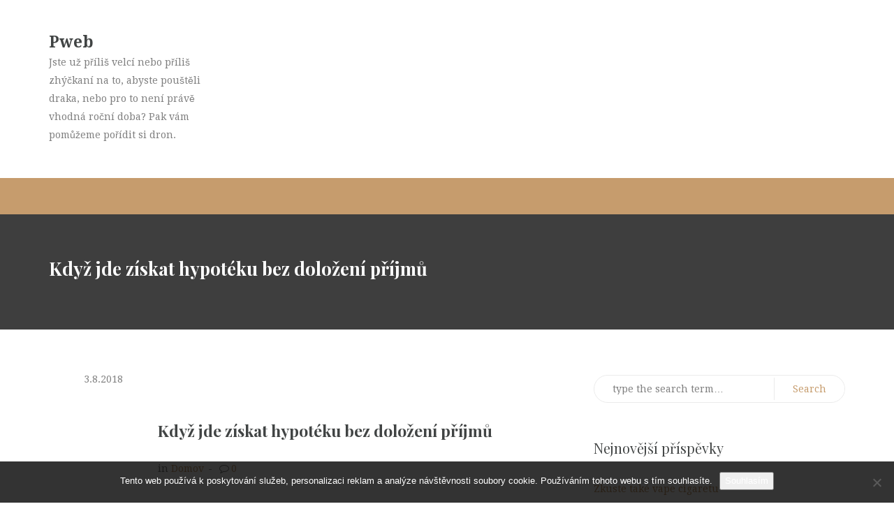

--- FILE ---
content_type: text/html; charset=UTF-8
request_url: https://www.pweb.cz/kdyz-jde-ziskat-hypoteku-bez-dolozeni-prijmu/
body_size: 10354
content:
<!DOCTYPE html>
<html lang="cs">
<head>
	<meta charset="UTF-8">
	<meta name="viewport" content="width=device-width, initial-scale=1">
	<meta name='robots' content='index, follow, max-image-preview:large, max-snippet:-1, max-video-preview:-1' />

	<!-- This site is optimized with the Yoast SEO plugin v26.8 - https://yoast.com/product/yoast-seo-wordpress/ -->
	<title>Když jde získat hypotéku bez doložení příjmů</title>
	<meta name="description" content="Potřebujete peníze na bydlení či jiné záležitosti? Padla by vám vhod hypotéka, ale máte obavy, že neprojdete kvůli svým příjmům? Ať už vás v cestě k úvěru brzdí cokoliv, může vás potěšit a problémy vyřešit hypotéka bez příjmu." />
	<link rel="canonical" href="https://www.pweb.cz/kdyz-jde-ziskat-hypoteku-bez-dolozeni-prijmu/" />
	<meta property="og:locale" content="cs_CZ" />
	<meta property="og:type" content="article" />
	<meta property="og:title" content="Když jde získat hypotéku bez doložení příjmů" />
	<meta property="og:description" content="Potřebujete peníze na bydlení či jiné záležitosti? Padla by vám vhod hypotéka, ale máte obavy, že neprojdete kvůli svým příjmům? Ať už vás v cestě k úvěru brzdí cokoliv, může vás potěšit a problémy vyřešit hypotéka bez příjmu." />
	<meta property="og:url" content="https://www.pweb.cz/kdyz-jde-ziskat-hypoteku-bez-dolozeni-prijmu/" />
	<meta property="og:site_name" content="Pweb" />
	<meta property="article:published_time" content="2017-08-17T06:54:00+00:00" />
	<meta property="article:modified_time" content="2023-05-02T19:19:10+00:00" />
	<meta property="og:image" content="https://pweb.cz/wp-content/uploads/img_a322714_w2445_t1534488879.jpg" />
	<meta name="author" content="pweb.cz" />
	<meta name="twitter:card" content="summary_large_image" />
	<meta name="twitter:label1" content="Napsal(a)" />
	<meta name="twitter:data1" content="pweb.cz" />
	<meta name="twitter:label2" content="Odhadovaná doba čtení" />
	<meta name="twitter:data2" content="2 minuty" />
	<!-- / Yoast SEO plugin. -->


<link rel='dns-prefetch' href='//fonts.googleapis.com' />
<style id='wp-img-auto-sizes-contain-inline-css' type='text/css'>
img:is([sizes=auto i],[sizes^="auto," i]){contain-intrinsic-size:3000px 1500px}
/*# sourceURL=wp-img-auto-sizes-contain-inline-css */
</style>
<style id='wp-block-library-inline-css' type='text/css'>
:root{--wp-block-synced-color:#7a00df;--wp-block-synced-color--rgb:122,0,223;--wp-bound-block-color:var(--wp-block-synced-color);--wp-editor-canvas-background:#ddd;--wp-admin-theme-color:#007cba;--wp-admin-theme-color--rgb:0,124,186;--wp-admin-theme-color-darker-10:#006ba1;--wp-admin-theme-color-darker-10--rgb:0,107,160.5;--wp-admin-theme-color-darker-20:#005a87;--wp-admin-theme-color-darker-20--rgb:0,90,135;--wp-admin-border-width-focus:2px}@media (min-resolution:192dpi){:root{--wp-admin-border-width-focus:1.5px}}.wp-element-button{cursor:pointer}:root .has-very-light-gray-background-color{background-color:#eee}:root .has-very-dark-gray-background-color{background-color:#313131}:root .has-very-light-gray-color{color:#eee}:root .has-very-dark-gray-color{color:#313131}:root .has-vivid-green-cyan-to-vivid-cyan-blue-gradient-background{background:linear-gradient(135deg,#00d084,#0693e3)}:root .has-purple-crush-gradient-background{background:linear-gradient(135deg,#34e2e4,#4721fb 50%,#ab1dfe)}:root .has-hazy-dawn-gradient-background{background:linear-gradient(135deg,#faaca8,#dad0ec)}:root .has-subdued-olive-gradient-background{background:linear-gradient(135deg,#fafae1,#67a671)}:root .has-atomic-cream-gradient-background{background:linear-gradient(135deg,#fdd79a,#004a59)}:root .has-nightshade-gradient-background{background:linear-gradient(135deg,#330968,#31cdcf)}:root .has-midnight-gradient-background{background:linear-gradient(135deg,#020381,#2874fc)}:root{--wp--preset--font-size--normal:16px;--wp--preset--font-size--huge:42px}.has-regular-font-size{font-size:1em}.has-larger-font-size{font-size:2.625em}.has-normal-font-size{font-size:var(--wp--preset--font-size--normal)}.has-huge-font-size{font-size:var(--wp--preset--font-size--huge)}.has-text-align-center{text-align:center}.has-text-align-left{text-align:left}.has-text-align-right{text-align:right}.has-fit-text{white-space:nowrap!important}#end-resizable-editor-section{display:none}.aligncenter{clear:both}.items-justified-left{justify-content:flex-start}.items-justified-center{justify-content:center}.items-justified-right{justify-content:flex-end}.items-justified-space-between{justify-content:space-between}.screen-reader-text{border:0;clip-path:inset(50%);height:1px;margin:-1px;overflow:hidden;padding:0;position:absolute;width:1px;word-wrap:normal!important}.screen-reader-text:focus{background-color:#ddd;clip-path:none;color:#444;display:block;font-size:1em;height:auto;left:5px;line-height:normal;padding:15px 23px 14px;text-decoration:none;top:5px;width:auto;z-index:100000}html :where(.has-border-color){border-style:solid}html :where([style*=border-top-color]){border-top-style:solid}html :where([style*=border-right-color]){border-right-style:solid}html :where([style*=border-bottom-color]){border-bottom-style:solid}html :where([style*=border-left-color]){border-left-style:solid}html :where([style*=border-width]){border-style:solid}html :where([style*=border-top-width]){border-top-style:solid}html :where([style*=border-right-width]){border-right-style:solid}html :where([style*=border-bottom-width]){border-bottom-style:solid}html :where([style*=border-left-width]){border-left-style:solid}html :where(img[class*=wp-image-]){height:auto;max-width:100%}:where(figure){margin:0 0 1em}html :where(.is-position-sticky){--wp-admin--admin-bar--position-offset:var(--wp-admin--admin-bar--height,0px)}@media screen and (max-width:600px){html :where(.is-position-sticky){--wp-admin--admin-bar--position-offset:0px}}

/*# sourceURL=wp-block-library-inline-css */
</style><style id='global-styles-inline-css' type='text/css'>
:root{--wp--preset--aspect-ratio--square: 1;--wp--preset--aspect-ratio--4-3: 4/3;--wp--preset--aspect-ratio--3-4: 3/4;--wp--preset--aspect-ratio--3-2: 3/2;--wp--preset--aspect-ratio--2-3: 2/3;--wp--preset--aspect-ratio--16-9: 16/9;--wp--preset--aspect-ratio--9-16: 9/16;--wp--preset--color--black: #000000;--wp--preset--color--cyan-bluish-gray: #abb8c3;--wp--preset--color--white: #ffffff;--wp--preset--color--pale-pink: #f78da7;--wp--preset--color--vivid-red: #cf2e2e;--wp--preset--color--luminous-vivid-orange: #ff6900;--wp--preset--color--luminous-vivid-amber: #fcb900;--wp--preset--color--light-green-cyan: #7bdcb5;--wp--preset--color--vivid-green-cyan: #00d084;--wp--preset--color--pale-cyan-blue: #8ed1fc;--wp--preset--color--vivid-cyan-blue: #0693e3;--wp--preset--color--vivid-purple: #9b51e0;--wp--preset--gradient--vivid-cyan-blue-to-vivid-purple: linear-gradient(135deg,rgb(6,147,227) 0%,rgb(155,81,224) 100%);--wp--preset--gradient--light-green-cyan-to-vivid-green-cyan: linear-gradient(135deg,rgb(122,220,180) 0%,rgb(0,208,130) 100%);--wp--preset--gradient--luminous-vivid-amber-to-luminous-vivid-orange: linear-gradient(135deg,rgb(252,185,0) 0%,rgb(255,105,0) 100%);--wp--preset--gradient--luminous-vivid-orange-to-vivid-red: linear-gradient(135deg,rgb(255,105,0) 0%,rgb(207,46,46) 100%);--wp--preset--gradient--very-light-gray-to-cyan-bluish-gray: linear-gradient(135deg,rgb(238,238,238) 0%,rgb(169,184,195) 100%);--wp--preset--gradient--cool-to-warm-spectrum: linear-gradient(135deg,rgb(74,234,220) 0%,rgb(151,120,209) 20%,rgb(207,42,186) 40%,rgb(238,44,130) 60%,rgb(251,105,98) 80%,rgb(254,248,76) 100%);--wp--preset--gradient--blush-light-purple: linear-gradient(135deg,rgb(255,206,236) 0%,rgb(152,150,240) 100%);--wp--preset--gradient--blush-bordeaux: linear-gradient(135deg,rgb(254,205,165) 0%,rgb(254,45,45) 50%,rgb(107,0,62) 100%);--wp--preset--gradient--luminous-dusk: linear-gradient(135deg,rgb(255,203,112) 0%,rgb(199,81,192) 50%,rgb(65,88,208) 100%);--wp--preset--gradient--pale-ocean: linear-gradient(135deg,rgb(255,245,203) 0%,rgb(182,227,212) 50%,rgb(51,167,181) 100%);--wp--preset--gradient--electric-grass: linear-gradient(135deg,rgb(202,248,128) 0%,rgb(113,206,126) 100%);--wp--preset--gradient--midnight: linear-gradient(135deg,rgb(2,3,129) 0%,rgb(40,116,252) 100%);--wp--preset--font-size--small: 13px;--wp--preset--font-size--medium: 20px;--wp--preset--font-size--large: 36px;--wp--preset--font-size--x-large: 42px;--wp--preset--spacing--20: 0.44rem;--wp--preset--spacing--30: 0.67rem;--wp--preset--spacing--40: 1rem;--wp--preset--spacing--50: 1.5rem;--wp--preset--spacing--60: 2.25rem;--wp--preset--spacing--70: 3.38rem;--wp--preset--spacing--80: 5.06rem;--wp--preset--shadow--natural: 6px 6px 9px rgba(0, 0, 0, 0.2);--wp--preset--shadow--deep: 12px 12px 50px rgba(0, 0, 0, 0.4);--wp--preset--shadow--sharp: 6px 6px 0px rgba(0, 0, 0, 0.2);--wp--preset--shadow--outlined: 6px 6px 0px -3px rgb(255, 255, 255), 6px 6px rgb(0, 0, 0);--wp--preset--shadow--crisp: 6px 6px 0px rgb(0, 0, 0);}:where(.is-layout-flex){gap: 0.5em;}:where(.is-layout-grid){gap: 0.5em;}body .is-layout-flex{display: flex;}.is-layout-flex{flex-wrap: wrap;align-items: center;}.is-layout-flex > :is(*, div){margin: 0;}body .is-layout-grid{display: grid;}.is-layout-grid > :is(*, div){margin: 0;}:where(.wp-block-columns.is-layout-flex){gap: 2em;}:where(.wp-block-columns.is-layout-grid){gap: 2em;}:where(.wp-block-post-template.is-layout-flex){gap: 1.25em;}:where(.wp-block-post-template.is-layout-grid){gap: 1.25em;}.has-black-color{color: var(--wp--preset--color--black) !important;}.has-cyan-bluish-gray-color{color: var(--wp--preset--color--cyan-bluish-gray) !important;}.has-white-color{color: var(--wp--preset--color--white) !important;}.has-pale-pink-color{color: var(--wp--preset--color--pale-pink) !important;}.has-vivid-red-color{color: var(--wp--preset--color--vivid-red) !important;}.has-luminous-vivid-orange-color{color: var(--wp--preset--color--luminous-vivid-orange) !important;}.has-luminous-vivid-amber-color{color: var(--wp--preset--color--luminous-vivid-amber) !important;}.has-light-green-cyan-color{color: var(--wp--preset--color--light-green-cyan) !important;}.has-vivid-green-cyan-color{color: var(--wp--preset--color--vivid-green-cyan) !important;}.has-pale-cyan-blue-color{color: var(--wp--preset--color--pale-cyan-blue) !important;}.has-vivid-cyan-blue-color{color: var(--wp--preset--color--vivid-cyan-blue) !important;}.has-vivid-purple-color{color: var(--wp--preset--color--vivid-purple) !important;}.has-black-background-color{background-color: var(--wp--preset--color--black) !important;}.has-cyan-bluish-gray-background-color{background-color: var(--wp--preset--color--cyan-bluish-gray) !important;}.has-white-background-color{background-color: var(--wp--preset--color--white) !important;}.has-pale-pink-background-color{background-color: var(--wp--preset--color--pale-pink) !important;}.has-vivid-red-background-color{background-color: var(--wp--preset--color--vivid-red) !important;}.has-luminous-vivid-orange-background-color{background-color: var(--wp--preset--color--luminous-vivid-orange) !important;}.has-luminous-vivid-amber-background-color{background-color: var(--wp--preset--color--luminous-vivid-amber) !important;}.has-light-green-cyan-background-color{background-color: var(--wp--preset--color--light-green-cyan) !important;}.has-vivid-green-cyan-background-color{background-color: var(--wp--preset--color--vivid-green-cyan) !important;}.has-pale-cyan-blue-background-color{background-color: var(--wp--preset--color--pale-cyan-blue) !important;}.has-vivid-cyan-blue-background-color{background-color: var(--wp--preset--color--vivid-cyan-blue) !important;}.has-vivid-purple-background-color{background-color: var(--wp--preset--color--vivid-purple) !important;}.has-black-border-color{border-color: var(--wp--preset--color--black) !important;}.has-cyan-bluish-gray-border-color{border-color: var(--wp--preset--color--cyan-bluish-gray) !important;}.has-white-border-color{border-color: var(--wp--preset--color--white) !important;}.has-pale-pink-border-color{border-color: var(--wp--preset--color--pale-pink) !important;}.has-vivid-red-border-color{border-color: var(--wp--preset--color--vivid-red) !important;}.has-luminous-vivid-orange-border-color{border-color: var(--wp--preset--color--luminous-vivid-orange) !important;}.has-luminous-vivid-amber-border-color{border-color: var(--wp--preset--color--luminous-vivid-amber) !important;}.has-light-green-cyan-border-color{border-color: var(--wp--preset--color--light-green-cyan) !important;}.has-vivid-green-cyan-border-color{border-color: var(--wp--preset--color--vivid-green-cyan) !important;}.has-pale-cyan-blue-border-color{border-color: var(--wp--preset--color--pale-cyan-blue) !important;}.has-vivid-cyan-blue-border-color{border-color: var(--wp--preset--color--vivid-cyan-blue) !important;}.has-vivid-purple-border-color{border-color: var(--wp--preset--color--vivid-purple) !important;}.has-vivid-cyan-blue-to-vivid-purple-gradient-background{background: var(--wp--preset--gradient--vivid-cyan-blue-to-vivid-purple) !important;}.has-light-green-cyan-to-vivid-green-cyan-gradient-background{background: var(--wp--preset--gradient--light-green-cyan-to-vivid-green-cyan) !important;}.has-luminous-vivid-amber-to-luminous-vivid-orange-gradient-background{background: var(--wp--preset--gradient--luminous-vivid-amber-to-luminous-vivid-orange) !important;}.has-luminous-vivid-orange-to-vivid-red-gradient-background{background: var(--wp--preset--gradient--luminous-vivid-orange-to-vivid-red) !important;}.has-very-light-gray-to-cyan-bluish-gray-gradient-background{background: var(--wp--preset--gradient--very-light-gray-to-cyan-bluish-gray) !important;}.has-cool-to-warm-spectrum-gradient-background{background: var(--wp--preset--gradient--cool-to-warm-spectrum) !important;}.has-blush-light-purple-gradient-background{background: var(--wp--preset--gradient--blush-light-purple) !important;}.has-blush-bordeaux-gradient-background{background: var(--wp--preset--gradient--blush-bordeaux) !important;}.has-luminous-dusk-gradient-background{background: var(--wp--preset--gradient--luminous-dusk) !important;}.has-pale-ocean-gradient-background{background: var(--wp--preset--gradient--pale-ocean) !important;}.has-electric-grass-gradient-background{background: var(--wp--preset--gradient--electric-grass) !important;}.has-midnight-gradient-background{background: var(--wp--preset--gradient--midnight) !important;}.has-small-font-size{font-size: var(--wp--preset--font-size--small) !important;}.has-medium-font-size{font-size: var(--wp--preset--font-size--medium) !important;}.has-large-font-size{font-size: var(--wp--preset--font-size--large) !important;}.has-x-large-font-size{font-size: var(--wp--preset--font-size--x-large) !important;}
/*# sourceURL=global-styles-inline-css */
</style>

<style id='classic-theme-styles-inline-css' type='text/css'>
/*! This file is auto-generated */
.wp-block-button__link{color:#fff;background-color:#32373c;border-radius:9999px;box-shadow:none;text-decoration:none;padding:calc(.667em + 2px) calc(1.333em + 2px);font-size:1.125em}.wp-block-file__button{background:#32373c;color:#fff;text-decoration:none}
/*# sourceURL=/wp-includes/css/classic-themes.min.css */
</style>
<link rel='stylesheet' id='cookie-notice-front-css' href='https://www.pweb.cz/wp-content/plugins/cookie-notice/css/front.min.css?ver=2.5.11' type='text/css' media='all' />
<link rel='stylesheet' id='kk-star-ratings-css' href='https://www.pweb.cz/wp-content/plugins/kk-star-ratings/src/core/public/css/kk-star-ratings.min.css?ver=5.4.10.3' type='text/css' media='all' />
<link rel='stylesheet' id='naturemag-lite-google-fonts-css' href='//fonts.googleapis.com/css?family=Droid+Serif%3A400%2C700%7CPlayfair+Display%3A400%2C700&#038;ver=1.0.4' type='text/css' media='all' />
<link rel='stylesheet' id='naturemag-lite-css' href='https://www.pweb.cz/wp-content/themes/naturemag-lite/style.css?ver=6.9' type='text/css' media='all' />
<link rel='stylesheet' id='naturemag-lite-font-awesome-css' href='https://www.pweb.cz/wp-content/themes/naturemag-lite/assets/vendors/font-awesome/css/font-awesome.min.css?ver=6.9' type='text/css' media='all' />
<link rel='stylesheet' id='naturemag-lite-bxslider-css' href='https://www.pweb.cz/wp-content/themes/naturemag-lite/assets/vendors/bxslider/jquery.bxslider.css?ver=6.9' type='text/css' media='all' />
<link rel='stylesheet' id='naturemag-lite-slick-css' href='https://www.pweb.cz/wp-content/themes/naturemag-lite/assets/vendors/slick/slick.css?ver=6.9' type='text/css' media='all' />
<link rel='stylesheet' id='naturemag-lite-main-css' href='https://www.pweb.cz/wp-content/themes/naturemag-lite/assets/css/main.css?ver=1.0.4' type='text/css' media='all' />
<style id='naturemag-lite-main-inline-css' type='text/css'>


/*# sourceURL=naturemag-lite-main-inline-css */
</style>
<script type="text/javascript" src="https://www.pweb.cz/wp-includes/js/jquery/jquery.min.js?ver=3.7.1" id="jquery-core-js"></script>
<script type="text/javascript" src="https://www.pweb.cz/wp-includes/js/jquery/jquery-migrate.min.js?ver=3.4.1" id="jquery-migrate-js"></script>
<link rel="alternate" type="application/ld+json" href="https://www.pweb.cz/kdyz-jde-ziskat-hypoteku-bez-dolozeni-prijmu/?format=application/ld+json" title="Structured Descriptor Document (JSON-LD format)"><script type="application/ld+json" data-source="DataFeed:WordPress" data-schema="8870-post-Default">{"@context":"https:\/\/schema.org\/","@type":"Article","@id":"https:\/\/www.pweb.cz\/kdyz-jde-ziskat-hypoteku-bez-dolozeni-prijmu\/#Article","mainEntityOfPage":"https:\/\/www.pweb.cz\/kdyz-jde-ziskat-hypoteku-bez-dolozeni-prijmu\/","headline":"Kdy\u017e jde z\u00edskat hypot\u00e9ku bez dolo\u017een\u00ed p\u0159\u00edjm\u016f","name":"Kdy\u017e jde z\u00edskat hypot\u00e9ku bez dolo\u017een\u00ed p\u0159\u00edjm\u016f","description":"Pot\u0159ebujete pen\u00edze na bydlen\u00ed \u010di jin\u00e9 z\u00e1le\u017eitosti? Padla by v\u00e1m vhod hypot\u00e9ka, ale m\u00e1te obavy, \u017ee neprojdete kv\u016fli sv\u00fdm p\u0159\u00edjm\u016fm? A\u0165 u\u017e v\u00e1s v cest\u011b k \u00fav\u011bru brzd\u00ed cokoliv, m\u016f\u017ee v\u00e1s pot\u011b\u0161it a probl\u00e9my vy\u0159e\u0161it hypot\u00e9ka bez p\u0159\u00edjmu.","datePublished":"2018-08-03","dateModified":"2023-05-02","author":{"@type":"Person","@id":"https:\/\/www.pweb.cz\/author\/#Person","name":"pweb.cz","url":"https:\/\/www.pweb.cz\/author\/","identifier":1,"image":{"@type":"ImageObject","@id":"https:\/\/secure.gravatar.com\/avatar\/86b519ae28c05e7834416117bec12e679aa78b8940db1f26d4a52ad5648f8c3a?s=96&d=mm&r=g","url":"https:\/\/secure.gravatar.com\/avatar\/86b519ae28c05e7834416117bec12e679aa78b8940db1f26d4a52ad5648f8c3a?s=96&d=mm&r=g","height":96,"width":96}},"publisher":{"@type":"Organization","name":"pweb.cz","logo":{"@type":"ImageObject","@id":"\/logo.png","url":"\/logo.png","width":600,"height":60}},"image":{"@type":"ImageObject","@id":"https:\/\/www.pweb.cz\/wp-content\/uploads\/img_a322714_w2445_t1534488879.jpg","url":"https:\/\/www.pweb.cz\/wp-content\/uploads\/img_a322714_w2445_t1534488879.jpg","height":0,"width":0},"url":"https:\/\/www.pweb.cz\/kdyz-jde-ziskat-hypoteku-bez-dolozeni-prijmu\/","about":["Domov"],"wordCount":407,"articleBody":"           Mnoho lid\u00ed \u0159e\u0161\u00ed r\u016fzn\u00e9 \u017eivotn\u00e9 situace, ke kter\u00fdm jsou pot\u0159ebn\u00e9 p\u0159edev\u0161\u00edm pen\u00edze. Mnohdy se nejedn\u00e1 o mal\u00e9 \u010d\u00e1stky a jedinou mo\u017enosti je vz\u00edt si n\u011bjak\u00fd ten \u00fav\u011br. Nejobl\u00edben\u011bj\u0161\u00edm produktem je hypot\u00e9ka, proto\u017ee nab\u00edz\u00ed vysok\u00e9 \u010d\u00e1stky za p\u0159\u00edzniv\u00fd \u00farok a rozlo\u017een\u00ed spl\u00e1tek a\u017e na 30 let.  Jakmile tedy \u010dlov\u011bk pot\u0159ebuje pen\u00edze a nedisponuje takovou \u010d\u00e1stkou na sv\u00e9m \u00fa\u010dtu, tak jeho kroky vedou do banky. Vypln\u00ed \u017e\u00e1dost, dolo\u017e\u00ed spoustu pot\u0159ebn\u00fdch podklad\u016f a dlouh\u00e9 t\u00fddny \u010dek\u00e1 na schv\u00e1len\u00ed \u010di zam\u00edtnut\u00ed. Velice \u010dast\u00fdm probl\u00e9mem a d\u016fvodem k zam\u00edtnut\u00ed je v\u00fd\u0161e platu \u010di nedolo\u017een\u00ed potvrzen\u00ed o v\u00fd\u0161i platu. Banky v tom p\u0159\u00edpad\u011b va\u0161im po\u017eadavk\u016fm nevyhov\u00ed a vy ztrat\u00edte \u0161anci pen\u00edze z\u00edskat jen kv\u016fli tomuto dokladu.  Pokud je to i v\u00e1\u0161 probl\u00e9m, tak nemus\u00edte zoufat, proto\u017ee existuj\u00ed i dal\u0161\u00ed mo\u017enosti jako je hypot\u00e9ka bez p\u0159\u00edjmu. Obvykle jde o produkt nebankovn\u00edch spole\u010dnost\u00ed, kter\u00e9 jsou v tomto sm\u011bru daleko shov\u00edvav\u011bj\u0161\u00ed. Nepot\u0159ebujete tedy dolo\u017eit v\u00fd\u0161i sv\u00e9ho platu a i p\u0159es to m\u00e1te \u0161anci pen\u00edze z\u00edskat.  Podm\u00ednkou pro z\u00edsk\u00e1n\u00ed, tak jako i v bance, je u hypot\u00e9k z\u00e1stava nemovitosti. Maxim\u00e1ln\u00ed v\u00fd\u0161e tohoto \u00fav\u011bru je ovlivn\u011bna tr\u017en\u00ed hodnotou zastaven\u00e9 nemovitosti a obvykle lze p\u016fj\u010dit a\u017e do v\u00fd\u0161e 75%. Jsou i spole\u010dnosti, kter\u00e9 nab\u00edzej\u00ed v\u00edc, ale tato hodnota je b\u011b\u017en\u00fd pr\u016fm\u011br.  Pen\u00edze tak m\u016f\u017eete n\u00e1sledn\u011b vyu\u017e\u00edt na \u0159e\u0161en\u00ed bydlen\u00ed a to od koup\u011b nemovitosti a\u017e po stavbu \u010di rekonstrukci. Pokud je to americk\u00e1 hypot\u00e9ka bez p\u0159\u00edjmu, tak pen\u00edze z n\u00ed m\u016f\u017eete vyu\u017e\u00edt na cokoliv a \u010dasto i na \u0159e\u0161en\u00ed \u0161patn\u00e9 finan\u010dn\u00ed situace.  Vybrat si m\u016f\u017eete tak\u00e9 konsolidaci p\u016fj\u010dek a zbavit se tak nep\u0159\u00edjemn\u00fdch dluh\u016f. Nen\u00ed vylou\u010den\u00e9 ani vyplacen\u00ed exekuc\u00ed, kter\u00e9 \u010dasto klienty su\u017euj\u00ed. Jak vid\u00edte, tak i bez ur\u010dit\u00fdch doklad\u016f lze tento druh \u00fav\u011bru z\u00edskat a vy\u0159e\u0161it tak mnoh\u00e9 \u017eivotn\u00ed situace. M\u016f\u017eete tak z\u00edskat vlastn\u00ed bydlen\u00ed, za\u017e\u00edt kone\u010dn\u011b dovolenou sn\u016f, koupit si nov\u00e9 auto nebo se zbavit dluh\u016f.                                                                                                                                                                                                                                                                                                                                                                                          4.7\/5 - (11 votes)        "}</script>
<script type="application/ld+json" data-source="DataFeed:WordPress" data-schema="Breadcrumb">{"@context":"https:\/\/schema.org\/","@type":"BreadcrumbList","itemListElement":[{"@type":"ListItem","position":1,"name":"Kdy\u017e jde z\u00edskat hypot\u00e9ku bez dolo\u017een\u00ed p\u0159\u00edjm\u016f","item":"https:\/\/www.pweb.cz\/kdyz-jde-ziskat-hypoteku-bez-dolozeni-prijmu\/#breadcrumbitem"}]}</script>
<script type="application/ld+json">{
    "@context": "https://schema.org/",
    "@type": "CreativeWorkSeries",
    "name": "Když jde získat hypotéku bez doložení příjmů",
    "aggregateRating": {
        "@type": "AggregateRating",
        "ratingValue": "4.7",
        "bestRating": "5",
        "ratingCount": "11"
    }
}</script><link rel="icon" type="image/png" href="/wp-content/uploads/fbrfg/favicon-96x96.png" sizes="96x96" />
<link rel="icon" type="image/svg+xml" href="/wp-content/uploads/fbrfg/favicon.svg" />
<link rel="shortcut icon" href="/wp-content/uploads/fbrfg/favicon.ico" />
<link rel="apple-touch-icon" sizes="180x180" href="/wp-content/uploads/fbrfg/apple-touch-icon.png" />
<link rel="manifest" href="/wp-content/uploads/fbrfg/site.webmanifest" />
</head>
<body class="wp-singular post-template-default single single-post postid-8870 single-format-standard wp-theme-naturemag-lite sticky-header cookies-not-set">
<div id="wrap">
	<div id="header">
		<!-- /// HEADER  //////////////////////////////////////////////////////////////////////////////////////////////////////////// -->
		<div class="container">
			<div class="row">
				<div class="col-xs-12 col-sm-4 col-md-3">

		<!-- /// Logo ////////  -->
	
					<div id="logo" class="logo-text">
				<a class="site-title" href="https://www.pweb.cz"> Pweb</a>
							<p class="site-description" >
Jste už příliš velcí nebo příliš zhýčkaní na to, abyste pouštěli draka, nebo pro to není právě vhodná roční doba? Pak vám pomůžeme pořídit si dron.</p>
							</div> 
				 

</div><!-- end .col -->


				<div class="col-xs-12 col-sm-8 col-md-9">

					

								</div><!-- end .col -->
			</div><!-- end .row -->
		</div><!-- end .container -->
		<nav>
	<div class="container">
		<div class="row">
			<div class="col-xs-3 col-sm-8">

				<!-- /// Mobile Menu Trigger //////// -->
				
				<a href="#" id="mobile-menu-trigger">
					<i class="fa fa-bars"></i>
				</a><!-- end #mobile-menu-trigger -->
				
				<!-- /// Desktop Menu //////// -->
							</div>
			<div class="col-xs-9 col-sm-4">
						</div><!-- end .col -->
		</div><!-- end .row -->
	</div><!-- end .container -->       
</nav>                  
		<!-- //////////////////////////////////////////////////////////////////////////////////////////////////////////////////////// -->
	</div>

<div id="content">
	<!-- /// CONTENT  /////////////////////////////////////////////////////////////////////////////////////////////////////////// -->
	<div id="page-header" >
			<div id="page-header-overlay"></div>
		<div class="container">
			<div class="row">
				<div class="col-sm-12">
					<h3>Když jde získat hypotéku bez doložení příjmů</h3>
									</div><!-- end .col -->
			</div><!-- end .row -->
		</div><!-- end .container -->
	</div><!-- end #page-header -->

		<div class="container">
		<div class="row">
			
			<div class="col-sm-8">
				<!-- /// MAIN CONTENT  ////////////////////////////////////////////////////////////////////////////////////// -->
					<article id="post-8870" class="post-8870 post type-post status-publish format-standard has-post-thumbnail hentry category-domov">
		<div class="row">
			<div class="col-sm-12">
				<div class="post-header">
					<img width="1" height="1" src="https://www.pweb.cz/wp-content/uploads/img_a322714_w2445_t1534488879.jpg" class="attachment-naturemag-lite-blog-image size-naturemag-lite-blog-image wp-post-image" alt="" decoding="async" />					<div class="posted-on">3.8.2018</div>
					<div class="post-format"></div>

				</div><!-- .post-header -->
				<div class="post-content">
					<h4 class="post-title">
						Když jde získat hypotéku bez doložení příjmů					</h4><!-- end .post-ttile -->
					<div class="post-meta">
						<span class="cat-links">in <a href="https://www.pweb.cz/domov/" rel="category tag">Domov</a></span><!-- .cat-links --><span class="post-meta-separator">-</span>						 <span class="comments-link"><a title="Comment on Post" href="https://www.pweb.cz/kdyz-jde-ziskat-hypoteku-bez-dolozeni-prijmu/#comments">0</a></span>						
					</div><!-- .post-meta -->
					<p><!DOCTYPE html PUBLIC "-//W3C//DTD HTML 4.0 Transitional//EN" "http://www.w3.org/TR/REC-html40/loose.dtd"><br />
<html><head><meta http-equiv="Content-Type" content="text/html; charset=UTF-8">  <meta http-equiv="Content-Type" content="text/html; charset=UTF-8"> <meta http-equiv="Content-Type" content="text/html; charset=UTF-8"> <meta http-equiv="Content-Type" content="text/html; charset=UTF-8"> <meta http-equiv="Content-Type" content="text/html; charset=UTF-8"> <meta http-equiv="Content-Type" content="text/html; charset=UTF-8"> <meta http-equiv="Content-Type" content="text/html; charset=UTF-8"> <meta http-equiv="Content-Type" content="text/html; charset=UTF-8">  </head><body> <em>Mnoho lidí řeší různé životné situace, ke kterým jsou potřebné především peníze. Mnohdy se nejedná o malé částky a jedinou možnosti je vzít si nějaký ten úvěr. Nejoblíbenějším produktem je hypotéka, protože nabízí vysoké částky za příznivý úrok a rozložení splátek až na 30 let. </em><br /> Jakmile tedy člověk potřebuje peníze a nedisponuje takovou částkou na svém účtu, tak jeho kroky vedou do banky. Vyplní žádost, doloží spoustu potřebných podkladů a dlouhé týdny čeká na schválení či zamítnutí.<br /> <u>Velice častým problémem a důvodem k zamítnutí je výše platu či nedoložení potvrzení o výši platu. Banky v tom případě vašim požadavkům nevyhoví a vy ztratíte šanci peníze získat jen kvůli tomuto dokladu. </u><br /> <strong><em>Pokud je to i váš problém, tak nemusíte zoufat, protože existují i další možnosti jako je <a href="https://www.hypotekybezregistru.cz/" target="_blank">hypotéka bez příjmu</a>.</em></strong><br /> Obvykle jde o produkt nebankovních společností, které jsou v tomto směru daleko shovívavější. Nepotřebujete tedy doložit výši svého platu a i přes to máte šanci peníze získat.<br /> <img decoding="async" alt="milenci s obrazem.jpg" src="https://pweb.cz/wp-content/uploads/img_a322714_w2445_t1534488879.jpg"><br /> <u>Podmínkou pro získání, tak jako i v bance, je u hypoték zástava nemovitosti. Maximální výše tohoto úvěru je ovlivněna tržní hodnotou zastavené nemovitosti a obvykle lze půjčit až do výše 75%. Jsou i společnosti, které nabízejí víc, ale tato hodnota je běžný průměr. </u><br /> Peníze tak můžete následně využít na řešení bydlení a to od koupě nemovitosti až po stavbu či rekonstrukci. Pokud je to americká hypotéka bez příjmu, tak peníze z ní můžete využít na cokoliv a často i na řešení špatné finanční situace.<br /> <img decoding="async" alt="koule s dolary.png" src="https://pweb.cz/wp-content/uploads/img_a322714_w2445_t1534488889.png"><br /> Vybrat si můžete také konsolidaci půjček a zbavit se tak nepříjemných dluhů. Není vyloučené ani vyplacení exekucí, které často klienty sužují.<br /> <strong><em>Jak vidíte, tak i bez určitých dokladů lze tento druh úvěru získat a vyřešit tak mnohé životní situace. Můžete tak získat vlastní bydlení, zažít konečně dovolenou snů, koupit si nové auto nebo se zbavit dluhů.</em></strong><br />  </body></html></p>


<div class="kk-star-ratings kksr-auto kksr-align-left kksr-valign-bottom"
    data-payload='{&quot;align&quot;:&quot;left&quot;,&quot;id&quot;:&quot;8870&quot;,&quot;slug&quot;:&quot;default&quot;,&quot;valign&quot;:&quot;bottom&quot;,&quot;ignore&quot;:&quot;&quot;,&quot;reference&quot;:&quot;auto&quot;,&quot;class&quot;:&quot;&quot;,&quot;count&quot;:&quot;11&quot;,&quot;legendonly&quot;:&quot;&quot;,&quot;readonly&quot;:&quot;&quot;,&quot;score&quot;:&quot;4.7&quot;,&quot;starsonly&quot;:&quot;&quot;,&quot;best&quot;:&quot;5&quot;,&quot;gap&quot;:&quot;5&quot;,&quot;greet&quot;:&quot;&quot;,&quot;legend&quot;:&quot;4.7\/5 - (11 votes)&quot;,&quot;size&quot;:&quot;20&quot;,&quot;title&quot;:&quot;Když jde získat hypotéku bez doložení příjmů&quot;,&quot;width&quot;:&quot;115&quot;,&quot;_legend&quot;:&quot;{score}\/{best} - ({count} {votes})&quot;,&quot;font_factor&quot;:&quot;1.25&quot;}'>
            
<div class="kksr-stars">
    
<div class="kksr-stars-inactive">
            <div class="kksr-star" data-star="1" style="padding-right: 5px">
            

<div class="kksr-icon" style="width: 20px; height: 20px;"></div>
        </div>
            <div class="kksr-star" data-star="2" style="padding-right: 5px">
            

<div class="kksr-icon" style="width: 20px; height: 20px;"></div>
        </div>
            <div class="kksr-star" data-star="3" style="padding-right: 5px">
            

<div class="kksr-icon" style="width: 20px; height: 20px;"></div>
        </div>
            <div class="kksr-star" data-star="4" style="padding-right: 5px">
            

<div class="kksr-icon" style="width: 20px; height: 20px;"></div>
        </div>
            <div class="kksr-star" data-star="5" style="padding-right: 5px">
            

<div class="kksr-icon" style="width: 20px; height: 20px;"></div>
        </div>
    </div>
    
<div class="kksr-stars-active" style="width: 115px;">
            <div class="kksr-star" style="padding-right: 5px">
            

<div class="kksr-icon" style="width: 20px; height: 20px;"></div>
        </div>
            <div class="kksr-star" style="padding-right: 5px">
            

<div class="kksr-icon" style="width: 20px; height: 20px;"></div>
        </div>
            <div class="kksr-star" style="padding-right: 5px">
            

<div class="kksr-icon" style="width: 20px; height: 20px;"></div>
        </div>
            <div class="kksr-star" style="padding-right: 5px">
            

<div class="kksr-icon" style="width: 20px; height: 20px;"></div>
        </div>
            <div class="kksr-star" style="padding-right: 5px">
            

<div class="kksr-icon" style="width: 20px; height: 20px;"></div>
        </div>
    </div>
</div>
                

<div class="kksr-legend" style="font-size: 16px;">
            4.7/5 - (11 votes)    </div>
    </div>
				</div><!-- .post-content -->
							</div><!-- end .col -->
		</div><!-- end .row -->
	</article>

				<nav class="navigation post-navigation" role="navigation">
					<h2 class="screen-reader-text">Post navigation</h2>
					<div class="nav-links">
						<a href="https://www.pweb.cz/dustojne-stari-a-lidsky-pristup-pro-seniory/" rel="prev"><div class="nav-previous"><span class="screen-reader-text">Previous Post</span>
												<span aria-hidden="true" class="nav-subtitle">Previous</span> 
												<span class="nav-title">Důstojné stáří a lidský přístup pro seniory</span>
												</div></a><a href="https://www.pweb.cz/klimatizace-i-pro-vase-bydleni/" rel="next"><div class="nav-next"><span class="screen-reader-text">Next Post</span>
									<span aria-hidden="true" class="nav-subtitle">Next</span> 
									<span class="nav-title">Klimatizace i pro Vaše bydlení</span>
									</div></a>					</div>
				</nav>
						
												<!-- //////////////////////////////////////////////////////////////////////////////////////////////////////// -->
			</div>

							<div class="col-sm-4">
					<!-- /// SIDEBAR CONTENT  /////////////////////////////////////////////////////////////////////////////////// -->
					<div id="search-2" class="widget widget_search"><form role="search" method="get" class="search-form" action="https://www.pweb.cz">
	<label>
		<span class="screen-reader-text">Search for:</span>
		<input class="search-field" placeholder="type the search term&hellip; " value=""
			   name="s" type="search">
		<a href="#" id="custom-search-button"><i class="fa fa-search"></i></a>
	</label>
	<input class="search-submit" value="Search" type="submit">
</form>
</div>
		<div id="recent-posts-2" class="widget widget_recent_entries">
		<h5 class="widget-title"><span>Nejnovější příspěvky</span></h5>
		<ul>
											<li>
					<a href="https://www.pweb.cz/zkuste-take-vape-cigaretu/">Zkuste také vape cigaretu</a>
									</li>
											<li>
					<a href="https://www.pweb.cz/firemni-hrnek-ktery-vypravi-pribeh/">Firemní hrnek, který vypráví příběh</a>
									</li>
											<li>
					<a href="https://www.pweb.cz/jizda-vlakem-po-kolejich-vam-muze-pripomenout-vyrobu-konstrukcni-oceli/">Jízda vlakem po kolejích vám může připomenout výrobu konstrukční oceli</a>
									</li>
											<li>
					<a href="https://www.pweb.cz/jak-se-uskromnit-ohledne-prostoru/">Jak se uskromnit ohledně prostoru</a>
									</li>
											<li>
					<a href="https://www.pweb.cz/elektronika-pro-mlade/">Elektronika pro mladé</a>
									</li>
					</ul>

		</div>					<!-- //////////////////////////////////////////////////////////////////////////////////////////////////////// -->
				</div>
					</div>
	</div>

	</div>
<div id="footer-wrap" style="background-image: url('https://www.pweb.cz/wp-content/themes/naturemag-lite/assets/images/bg-footer-wrap.jpg');">
	

	<div id="footer-bottom" class="contrast">
		<!-- /// FOOTER-BOTTOM     ////////////////////////////////////////////////////////////////////////////////////////////// -->
		<div class="container">
			<div class="row">
									<div id="footer-bottom-widget-area-1" class="col-sm-6">
						© Pweb.cz - Všechna práva vyhrazena.						Created by <a href="https://www.machothemes.com" rel="dofollow" title="Professional WordPress Themes">Macho Themes</a>					</div><!-- end .col -->
				
				<div id="footer-bottom-widget-area-2" class="col-sm-6">
									</div><!-- end .col -->
			</div><!-- end .row -->
		</div><!-- end .container -->
		<!-- //////////////////////////////////////////////////////////////////////////////////////////////////////////////////// -->
	</div><!-- end #footer-bottom -->
</div>

	<a id="back-to-top" href="#"><i class="fa fa-angle-up"></i></a>

<script type="speculationrules">
{"prefetch":[{"source":"document","where":{"and":[{"href_matches":"/*"},{"not":{"href_matches":["/wp-*.php","/wp-admin/*","/wp-content/uploads/*","/wp-content/*","/wp-content/plugins/*","/wp-content/themes/naturemag-lite/*","/*\\?(.+)"]}},{"not":{"selector_matches":"a[rel~=\"nofollow\"]"}},{"not":{"selector_matches":".no-prefetch, .no-prefetch a"}}]},"eagerness":"conservative"}]}
</script>
<script type="text/javascript" id="cookie-notice-front-js-before">
/* <![CDATA[ */
var cnArgs = {"ajaxUrl":"https:\/\/www.pweb.cz\/wp-admin\/admin-ajax.php","nonce":"7a491b5f9c","hideEffect":"fade","position":"bottom","onScroll":true,"onScrollOffset":250,"onClick":false,"cookieName":"cookie_notice_accepted","cookieTime":2592000,"cookieTimeRejected":2592000,"globalCookie":false,"redirection":false,"cache":true,"revokeCookies":false,"revokeCookiesOpt":"automatic"};

//# sourceURL=cookie-notice-front-js-before
/* ]]> */
</script>
<script type="text/javascript" src="https://www.pweb.cz/wp-content/plugins/cookie-notice/js/front.min.js?ver=2.5.11" id="cookie-notice-front-js"></script>
<script type="text/javascript" id="kk-star-ratings-js-extra">
/* <![CDATA[ */
var kk_star_ratings = {"action":"kk-star-ratings","endpoint":"https://www.pweb.cz/wp-admin/admin-ajax.php","nonce":"97c54bebfa"};
//# sourceURL=kk-star-ratings-js-extra
/* ]]> */
</script>
<script type="text/javascript" src="https://www.pweb.cz/wp-content/plugins/kk-star-ratings/src/core/public/js/kk-star-ratings.min.js?ver=5.4.10.3" id="kk-star-ratings-js"></script>
<script type="text/javascript" src="https://www.pweb.cz/wp-content/themes/naturemag-lite/assets/vendors/superfish/hoverIntent.js?ver=1.0.4" id="naturemag-lite-superfish-hoverIntent-js"></script>
<script type="text/javascript" src="https://www.pweb.cz/wp-content/themes/naturemag-lite/assets/vendors/superfish/superfish.js?ver=1.0.4" id="naturemag-lite-superfish-js"></script>
<script type="text/javascript" src="https://www.pweb.cz/wp-content/themes/naturemag-lite/assets/vendors/bxslider/jquery.bxslider.min.js?ver=1.0.4" id="naturemag-lite-bxslider-js"></script>
<script type="text/javascript" src="https://www.pweb.cz/wp-content/themes/naturemag-lite/assets/vendors/slick/slick.min.js?ver=1.0.4" id="naturemag-lite-slick-js"></script>
<script type="text/javascript" src="https://www.pweb.cz/wp-content/themes/naturemag-lite/assets/vendors/sticky-kit/sticky-kit.min.js?ver=1.0.4" id="naturemag-lite-sticky-kit-js"></script>
<script type="text/javascript" src="https://www.pweb.cz/wp-content/themes/naturemag-lite/assets/vendors/stickem/jquery.stickem.js?ver=1.0.4" id="naturemag-lite-stickem-js"></script>
<script type="text/javascript" src="https://www.pweb.cz/wp-content/themes/naturemag-lite/assets/js/main.js?ver=1.0.4" id="naturemag-lite-main-js"></script>

		<!-- Cookie Notice plugin v2.5.11 by Hu-manity.co https://hu-manity.co/ -->
		<div id="cookie-notice" role="dialog" class="cookie-notice-hidden cookie-revoke-hidden cn-position-bottom" aria-label="Cookie Notice" style="background-color: rgba(0,0,0,0.8);"><div class="cookie-notice-container" style="color: #fff"><span id="cn-notice-text" class="cn-text-container">Tento web používá k poskytování služeb, personalizaci reklam a analýze návštěvnosti soubory cookie. Používáním tohoto webu s tím souhlasíte.</span><span id="cn-notice-buttons" class="cn-buttons-container"><button id="cn-accept-cookie" data-cookie-set="accept" class="cn-set-cookie cn-button cn-button-custom button" aria-label="Souhlasím">Souhlasím</button></span><button type="button" id="cn-close-notice" data-cookie-set="accept" class="cn-close-icon" aria-label="No"></button></div>
			
		</div>
		<!-- / Cookie Notice plugin --></body>
</html>


--- FILE ---
content_type: text/css
request_url: https://www.pweb.cz/wp-content/themes/naturemag-lite/style.css?ver=6.9
body_size: 685
content:
/*
Theme Name: NatureMag Lite
Author: Macho Themes
Author URI: https://www.machothemes.com/
Description: NatureMag Lite is a clean and modern magazine, news or blog WordPress theme for magazines, news websites, blogs and others. It have 3 different blog page style. It is will make your website adaptable with any type of mobile devices. Your site will be adaptive when viewed on a smartphone or tablet. Fully Responsive, Customizable and Search Engine ( SEO ) Friendly Friendly WordPress Theme using Twitter Bootstrap 3, Microformats and Font Awesome icons. You can add Contact Form and Google Maps to contact page. You can also build custom front page to use different widgets styles and slider as unlimited. The theme offers Widgetized Sidebar, four column Footer Widgets. You can add unlimted Widgets in each Sidebar and Footer Column. Theme Features: Advanced Custom Fields, Contact Form, Custom Front Page Settings, Custom Background Support, Custom Menu ( 3 Level on Header, 1 Level on footer ), Custom Colors, Google Fonts, Dynamic Widgets, Slider ( Responsive and Mobile Touch Friendly ), Featured Post Banner, Different Blog Page and Homepage Style, Redux Framework, Post Formats, Microformats, Responsive Video, Popular Posts Widgets. To learn more about the theme please go to the theme uri and read the documentation.
Tags: custom-menu, custom-background, featured-images, translation-ready, threaded-comments, two-columns, news, blog, sticky-post
Version: 1.0.4
Text Domain: naturemag-lite
License: GNU General Public License version 3.0
License URI: http://www.gnu.org/licenses/gpl-3.0.html
*/


--- FILE ---
content_type: text/css
request_url: https://www.pweb.cz/wp-content/themes/naturemag-lite/assets/css/main.css?ver=1.0.4
body_size: 16287
content:
/**
 * 	Name: nature.css
 *
 *	Main stylesheet
 *
 *  T.O.C
 *
 *	=Reset and Normalize
 *	=Accessibility
 *	=Alignments
 *	=Text Alignment classes
 *	=Text Transformation classes
 *	=Grid
 *	=Grid Helpers
 *	=Clearings
 *	=Typography
 *	=Forms
 *	=Formatting
 *	=Images
 *	=Tables
 *	=Links
 *	=Components
 *		=Buttons
 *		=Social Links
 *	=Layout
 *		=Wrap
 *		=Header
 *		=Content
 *		=Footer
 *	=Logo
 *	=Navigation 
 *	=Menu
 *		=Menu Basics
 *		=Menu Skin
 *		=DropDown
 *		=Mega Menu Section
 *		=Menu Arrows
 *	=Mobile Menu 
 *	=Mobile menu trigger
 *	=Custom search form	
 *	=Page Header
 *		=Breadcrumbs
 *	=Back to top
 *	=Pages
 *	=HomePage
 *		=Homepage Slider Section
 *		=Homepage Featured Posts Section
 *		=Homepage Post List + Ads Section
 *		=Homepage Post Grid + Carousel Section
 *		=Homepage Post Grid + Carousel Section
 *		=Homepage Ads 2 Section
 *		=Homepage Post List 2 + About Me Section
 *		=Homepage Post Grid 2 Section
 *	=Posts
 *		=Sticky Post
 *		=Post Thumbnail
 *		=Post Header
 *		=Post Title	
 *		=Post Content
 *		=Post More Link
 *		=Post Meta
 *		=Post Formats
 *		=Post Footer
 *	=Posts Navigation(s)
 *		=Post Pagination
 *		=Page Links
 *		=Post Navigation
 *		=Comments, Pingbacks and Trackbacks
 *		=Comment Meta
 *		=Comment Body
 *		=Comment Reply
 *	=Comments Navigation
 *	=Comments Form
 *	=Widgets: Default WordPress Widgets
 *		=Archive Widget
 *		=Calendar Widget
 *		=Categories Widget
 *		=Pages Widget
 *		=Meta Widget
 *		=Recent Comments Widget
 *		=Recent Entries Widget
 *		=RSS Widget
 *		=Search Widget
 *		=Text Widget
 *		=Tag Cloud Widget
 *		=Nav Menu Widget
 *	=Widgets: Custom Widgets
 *		=Social Media  Widget
 *		=Contact Info  Widget
 *		=About Me Widget
 *		=Featured Post Widget
 *		=Post Slider Widget
 *		=Post Grid Widget
 *		=Post List Widget
 *		=Post Carousel Widget
 *	=Media
 *		=Captions
 *		=Galleries 
 *	
 */

 /*
 
	http://www.css-color-extractor.com/
 
	Colors
 
		#7f7f7f - Text color
		
		#414444 - Headers

		#c69c6d - Accent Color 1
		#302227 - Accent Color 2
		
		#c69c6d - Link color
		#c67613 - Link :hover / :focus Color
		#414444 - Link :active color
		
		#ececec - Menu item color
		#ffffff - Menu item hover color
		
		#ebebeb - Borders (Grey)
		
		#7f7f7f - input placeholders color
		#7f7f7f - input text color
		#ebebeb - input border color
		#e7cba8 - input border color :focus 
		#fabcb7 - input border color :invalid
 
		#f6f7f8 - frontpage sections backgrounds
 
	Colors - Contrast
 
		#d1d5de - Text color
		
		#ffffff - Headers

		#c69c6d - Accent Color 1 
		#302227 - Accent Color 2

		#c8b494 - Link color
		#c67613 - Link :hover / :focus Color
		#414444 - Link :active color
		
		rgba(255, 255, 255, 0.25) - border color - CONTRAST
 
 */
 
 /* ==========================================================================
   =Reset and Normalize
   ========================================================================== */
    
	html, body, div, span, applet, object, iframe,
	h1, h2, h3, h4, h5, h6, p, blockquote, pre,
	a, abbr, acronym, address, big, cite, code,
	del, dfn, em, img, ins, kbd, q, s, samp,
	small, strike, strong, sub, sup, tt, var,
	b, u, i, center,
	dl, dt, dd, ol, ul, li,
	fieldset, form, label, legend,
	table, caption, tbody, tfoot, thead, tr, th, td,
	article, aside, canvas, details, embed, 
	figure, figcaption, footer, header, hgroup, 
	menu, nav, output, ruby, section, summary,
	time, mark, audio, video {
		margin: 0;
		padding: 0;
		border: 0;
		font-size: 100%;
		font: inherit;
		vertical-align: baseline;
	}
		
	body { 
		line-height: 1; 
	}
	
	ol, 
	ul { 
		list-style: none; 
	}
	
	blockquote, 
	q {
		quotes: none;
	}
	
	blockquote:before, 
	blockquote:after,
	q:before, 
	q:after {
		content: '';
		content: none;
	}
	
	table {
		border-collapse: collapse;
		border-spacing: 0;
	}
	
	/**
	 * 1. Correct the line height in all browsers.
	 * 2. Prevent adjustments of font size after orientation changes in
	 *    IE on Windows Phone and in iOS.
	 */

	html {
	  line-height: 1; /* 1 */
	  -ms-text-size-adjust: 100%; /* 2 */
	  -webkit-text-size-adjust: 100%; /* 2 */
	}
	
	/**
	 * 1. Add the correct box sizing in Firefox.
	 * 2. Show the overflow in Edge and IE.
	 */

	hr {
	  box-sizing: content-box; /* 1 */
	  height: 0; /* 1 */
	  overflow: visible; /* 2 */
	}

	/**
	 * 1. Remove the gray background on active links in IE 10.
	 * 2. Remove gaps in links underline in iOS 8+ and Safari 8+.
	 */

	a {
	  background-color: transparent; /* 1 */
	  -webkit-text-decoration-skip: objects; /* 2 */
	}
	
	/**
	 * Hide the overflow in IE.
	 */

	svg:not(:root) {
	  overflow: hidden;
	}
	
	/**
	 * 1. Correct color not being inherited.
	 *    Known issue: affects color of disabled elements.
	 * 2. Correct font properties not being inherited.
	 */

	button,
	input,
	optgroup,
	select,
	textarea {
	  	color: inherit; /* 1 */
	  	font: inherit;  /* 2 */
	}
	
	/**
	 * Show the overflow in IE.
	 * 1. Show the overflow in Edge.
	 */

	button,
	input { /* 1 */
	  overflow: visible;
	}
	
	/**
	 * Remove the inheritance of text transform in Edge, Firefox, and IE.
	 * 1. Remove the inheritance of text transform in Firefox.
	 */

	button,
	select { /* 1 */
	  text-transform: none;
	}

	/**
	 * 1. Prevent a WebKit bug where (2) destroys native `audio` and `video`
	 *    controls in Android 4.
	 * 2. Correct the inability to style clickable types in iOS and Safari.
	 */

	button,
	html [type="button"], /* 1 */
	[type="reset"],
	[type="submit"] {
	  -webkit-appearance: button; /* 2 */
	}

	/**
	 * 1. Correct the text wrapping in Edge and IE.
	 * 2. Correct the color inheritance from `fieldset` elements in IE.
	 * 3. Remove the padding so developers are not caught out when they zero out
	 *    `fieldset` elements in all browsers.
	 */

	legend {
	  box-sizing: border-box; /* 1 */
	  color: inherit; /* 2 */
	  display: table; /* 1 */
	  max-width: 100%; /* 1 */
	  padding: 0; /* 3 */
	  white-space: normal; /* 1 */
	}

	/**
	 * Remove the default vertical scrollbar in IE.
	 */

	textarea {
	  overflow: auto;
	}

	/**
	 * 1. Add the correct box sizing in IE 10-.
	 * 2. Remove the padding in IE 10-.
	 */

	[type="checkbox"],
	[type="radio"] {
	  box-sizing: border-box; /* 1 */
	  padding: 0; /* 2 */
	}

	/**
	 * Correct the cursor style of increment and decrement buttons in Chrome.
	 */

	[type="number"]::-webkit-inner-spin-button,
	[type="number"]::-webkit-outer-spin-button {
	  height: auto;
	}

	/**
	 * 1. Correct the odd appearance in Chrome and Safari.
	 * 2. Correct the outline style in Safari.
	 */

	[type="search"] {
	  -webkit-appearance: textfield; /* 1 */
	  outline-offset: -2px; /* 2 */
	}

	/**
	 * Remove the inner padding and cancel buttons in Chrome and Safari on macOS.
	 */

	[type="search"]::-webkit-search-cancel-button,
	[type="search"]::-webkit-search-decoration {
	  -webkit-appearance: none;
	}

	/**
	 * 1. Correct the inability to style clickable types in iOS and Safari.
	 * 2. Change font properties to `inherit` in Safari.
	 */

	::-webkit-file-upload-button {
	  -webkit-appearance: button; /* 1 */
	  font: inherit; /* 2 */
	}

	/*
	 * Add the correct display in all browsers.
	 */

	summary {
	  display: list-item;
	}
	
	/**
	 * Add the correct display in IE.
	 */

	template {
	  display: none;
	}
	
	/**
	 * Add the correct display in IE 10-.
	 */

	[hidden] {
	  display: none;
	}

/* ==========================================================================
   =Accessibility
   ========================================================================== */

	/**
 	 * Text meant only for screen readers.
	 *
	 * 1. Many screen reader and browser combinations announce broken words as they would appear visually.
 	 */

	.screen-reader-text {
		position: absolute !important;
		overflow: hidden;
		height: 1px;
		width: 1px;
		clip: rect(1px, 1px, 1px, 1px);
		word-wrap: normal !important; /* 1 */
	}

	/**
	 * 1. Above WP toolbar.
 	 */
	
	.screen-reader-text:focus {
		z-index: 100000; /* 1 */
		top: 5px;
		left: 5px;
		display: block;
		width: auto;
		height: auto;
		padding: 15px 23px 14px;
		clip: auto !important;
		font-size: 14px;
		font-size: 1.4rem;
		font-weight: 700;
		line-height: normal;
		text-decoration: none;
	}

/* ==========================================================================
   =Alignments
   ========================================================================== */	

	.alignleft {
		float: left;
		display: inline;
		margin: 0 1.5em 1.5em 0;
	}

	.alignright {
		float: right;
		display: inline;
		margin: 0 0 1.5em 1.5em;
	}

	.aligncenter {
		display: block;
		margin-left: auto;
		margin-right: auto;
		clear: both;
	}

/* ==========================================================================
   =Text Alignment classes
   ========================================================================== */	

	.text-left {	text-align: left; }
	
	.text-right { text-align: right; }
	
	@media (max-width: 767px) {
		.text-right { text-align: left; }
	}
	
	.text-center { text-align: center; }
	
	.text-justify { text-align: justify; }

/* ==========================================================================
   =Text Transformation classes
   ========================================================================== */	

	.text-nowrap { white-space: nowrap; }
	
	.text-lowercase { text-transform: lowercase; }
	
	.text-uppercase { text-transform: uppercase; }
	
	.text-capitalize { text-transform: capitalize; }
	
	.text-accent-color { color: #c69c6d; }
	
	.text-accent-color-2 { color: #302227; }
	
/* ==========================================================================
   =Grid
   ========================================================================== */	
	
	.container {
		padding-right: 15px;
		padding-left: 15px;
		margin-right: auto;
		margin-left: auto;
		-webkit-box-sizing: border-box;
		   -moz-box-sizing: border-box;
				box-sizing: border-box;
	}
	
	@media (min-width: 768px) {
		
		.container {
			width: 750px;
		}
		
	}
	
	@media (min-width: 992px) {
		
		.container {
			width: 970px;
		}
		
	}
	
	@media (min-width: 1200px) {
		
		.container {
			width: 1170px;
		}
		
	}
	.container-fluid {
		padding-right: 15px;
		padding-left: 15px;
		margin-right: auto;
		margin-left: auto;
		-webkit-box-sizing: border-box;
		   -moz-box-sizing: border-box;
				box-sizing: border-box;
	}
	
	.row {
		margin-right: -15px;
		margin-left: -15px;
		-webkit-box-sizing: border-box;
		   -moz-box-sizing: border-box;
				box-sizing: border-box;		
	}
	
	.row:after {
		visibility: hidden;
		display: block;
		font-size: 0;
		content: " ";
		clear: both;
		height: 0;
	}
	
	.col-xs-1,
	.col-sm-1,
	.col-md-1,
	.col-lg-1,
	.col-xs-2,
	.col-sm-2,
	.col-md-2,
	.col-lg-2,
	.col-xs-3,
	.col-sm-3,
	.col-md-3,
	.col-lg-3,
	.col-xs-4,
	.col-sm-4,
	.col-md-4,
	.col-lg-4,
	.col-xs-5,
	.col-sm-5,
	.col-md-5,
	.col-lg-5,
	.col-xs-6,
	.col-sm-6,
	.col-md-6,
	.col-lg-6,
	.col-xs-7,
	.col-sm-7,
	.col-md-7,
	.col-lg-7,
	.col-xs-8,
	.col-sm-8,
	.col-md-8,
	.col-lg-8,
	.col-xs-9,
	.col-sm-9,
	.col-md-9,
	.col-lg-9,
	.col-xs-10,
	.col-sm-10,
	.col-md-10,
	.col-lg-10,
	.col-xs-11,
	.col-sm-11,
	.col-md-11,
	.col-lg-11,
	.col-xs-12,
	.col-sm-12,
	.col-md-12,
	.col-lg-12 {
		position: relative;
		min-height: 1px;
		padding-right: 15px;
		padding-left: 15px;
		-webkit-box-sizing: border-box;
		   -moz-box-sizing: border-box;
				box-sizing: border-box;		
	}
	
	.col-xs-1,.col-xs-10,.col-xs-11,.col-xs-12,.col-xs-2,.col-xs-3,.col-xs-4,.col-xs-5,.col-xs-6,.col-xs-7,.col-xs-8,.col-xs-9{float:left}.col-xs-12{width:100%}.col-xs-11{width:91.66666667%}.col-xs-10{width:83.33333333%}.col-xs-9{width:75%}.col-xs-8{width:66.66666667%}.col-xs-7{width:58.33333333%}.col-xs-6{width:50%}.col-xs-5{width:41.66666667%}.col-xs-4{width:33.33333333%}.col-xs-3{width:25%}.col-xs-2{width:16.66666667%}.col-xs-1{width:8.33333333%}.col-xs-pull-12{right:100%}.col-xs-pull-11{right:91.66666667%}.col-xs-pull-10{right:83.33333333%}.col-xs-pull-9{right:75%}.col-xs-pull-8{right:66.66666667%}.col-xs-pull-7{right:58.33333333%}.col-xs-pull-6{right:50%}.col-xs-pull-5{right:41.66666667%}.col-xs-pull-4{right:33.33333333%}.col-xs-pull-3{right:25%}.col-xs-pull-2{right:16.66666667%}.col-xs-pull-1{right:8.33333333%}.col-xs-pull-0{right:auto}.col-xs-push-12{left:100%}.col-xs-push-11{left:91.66666667%}.col-xs-push-10{left:83.33333333%}.col-xs-push-9{left:75%}.col-xs-push-8{left:66.66666667%}.col-xs-push-7{left:58.33333333%}.col-xs-push-6{left:50%}.col-xs-push-5{left:41.66666667%}.col-xs-push-4{left:33.33333333%}.col-xs-push-3{left:25%}.col-xs-push-2{left:16.66666667%}.col-xs-push-1{left:8.33333333%}.col-xs-push-0{left:auto}.col-xs-offset-12{margin-left:100%}.col-xs-offset-11{margin-left:91.66666667%}.col-xs-offset-10{margin-left:83.33333333%}.col-xs-offset-9{margin-left:75%}.col-xs-offset-8{margin-left:66.66666667%}.col-xs-offset-7{margin-left:58.33333333%}.col-xs-offset-6{margin-left:50%}.col-xs-offset-5{margin-left:41.66666667%}.col-xs-offset-4{margin-left:33.33333333%}.col-xs-offset-3{margin-left:25%}.col-xs-offset-2{margin-left:16.66666667%}.col-xs-offset-1{margin-left:8.33333333%}.col-xs-offset-0{margin-left:0}@media (min-width:768px){.col-sm-1,.col-sm-10,.col-sm-11,.col-sm-12,.col-sm-2,.col-sm-3,.col-sm-4,.col-sm-5,.col-sm-6,.col-sm-7,.col-sm-8,.col-sm-9{float:left}.col-sm-12{width:100%}.col-sm-11{width:91.66666667%}.col-sm-10{width:83.33333333%}.col-sm-9{width:75%}.col-sm-8{width:66.66666667%}.col-sm-7{width:58.33333333%}.col-sm-6{width:50%}.col-sm-5{width:41.66666667%}.col-sm-4{width:33.33333333%}.col-sm-3{width:25%}.col-sm-2{width:16.66666667%}.col-sm-1{width:8.33333333%}.col-sm-pull-12{right:100%}.col-sm-pull-11{right:91.66666667%}.col-sm-pull-10{right:83.33333333%}.col-sm-pull-9{right:75%}.col-sm-pull-8{right:66.66666667%}.col-sm-pull-7{right:58.33333333%}.col-sm-pull-6{right:50%}.col-sm-pull-5{right:41.66666667%}.col-sm-pull-4{right:33.33333333%}.col-sm-pull-3{right:25%}.col-sm-pull-2{right:16.66666667%}.col-sm-pull-1{right:8.33333333%}.col-sm-pull-0{right:auto}.col-sm-push-12{left:100%}.col-sm-push-11{left:91.66666667%}.col-sm-push-10{left:83.33333333%}.col-sm-push-9{left:75%}.col-sm-push-8{left:66.66666667%}.col-sm-push-7{left:58.33333333%}.col-sm-push-6{left:50%}.col-sm-push-5{left:41.66666667%}.col-sm-push-4{left:33.33333333%}.col-sm-push-3{left:25%}.col-sm-push-2{left:16.66666667%}.col-sm-push-1{left:8.33333333%}.col-sm-push-0{left:auto}.col-sm-offset-12{margin-left:100%}.col-sm-offset-11{margin-left:91.66666667%}.col-sm-offset-10{margin-left:83.33333333%}.col-sm-offset-9{margin-left:75%}.col-sm-offset-8{margin-left:66.66666667%}.col-sm-offset-7{margin-left:58.33333333%}.col-sm-offset-6{margin-left:50%}.col-sm-offset-5{margin-left:41.66666667%}.col-sm-offset-4{margin-left:33.33333333%}.col-sm-offset-3{margin-left:25%}.col-sm-offset-2{margin-left:16.66666667%}.col-sm-offset-1{margin-left:8.33333333%}.col-sm-offset-0{margin-left:0}}@media (min-width:992px){.col-md-1,.col-md-10,.col-md-11,.col-md-12,.col-md-2,.col-md-3,.col-md-4,.col-md-5,.col-md-6,.col-md-7,.col-md-8,.col-md-9{float:left}.col-md-12{width:100%}.col-md-11{width:91.66666667%}.col-md-10{width:83.33333333%}.col-md-9{width:75%}.col-md-8{width:66.66666667%}.col-md-7{width:58.33333333%}.col-md-6{width:50%}.col-md-5{width:41.66666667%}.col-md-4{width:33.33333333%}.col-md-3{width:25%}.col-md-2{width:16.66666667%}.col-md-1{width:8.33333333%}.col-md-pull-12{right:100%}.col-md-pull-11{right:91.66666667%}.col-md-pull-10{right:83.33333333%}.col-md-pull-9{right:75%}.col-md-pull-8{right:66.66666667%}.col-md-pull-7{right:58.33333333%}.col-md-pull-6{right:50%}.col-md-pull-5{right:41.66666667%}.col-md-pull-4{right:33.33333333%}.col-md-pull-3{right:25%}.col-md-pull-2{right:16.66666667%}.col-md-pull-1{right:8.33333333%}.col-md-pull-0{right:auto}.col-md-push-12{left:100%}.col-md-push-11{left:91.66666667%}.col-md-push-10{left:83.33333333%}.col-md-push-9{left:75%}.col-md-push-8{left:66.66666667%}.col-md-push-7{left:58.33333333%}.col-md-push-6{left:50%}.col-md-push-5{left:41.66666667%}.col-md-push-4{left:33.33333333%}.col-md-push-3{left:25%}.col-md-push-2{left:16.66666667%}.col-md-push-1{left:8.33333333%}.col-md-push-0{left:auto}.col-md-offset-12{margin-left:100%}.col-md-offset-11{margin-left:91.66666667%}.col-md-offset-10{margin-left:83.33333333%}.col-md-offset-9{margin-left:75%}.col-md-offset-8{margin-left:66.66666667%}.col-md-offset-7{margin-left:58.33333333%}.col-md-offset-6{margin-left:50%}.col-md-offset-5{margin-left:41.66666667%}.col-md-offset-4{margin-left:33.33333333%}.col-md-offset-3{margin-left:25%}.col-md-offset-2{margin-left:16.66666667%}.col-md-offset-1{margin-left:8.33333333%}.col-md-offset-0{margin-left:0}}@media (min-width:1200px){.col-lg-1,.col-lg-10,.col-lg-11,.col-lg-12,.col-lg-2,.col-lg-3,.col-lg-4,.col-lg-5,.col-lg-6,.col-lg-7,.col-lg-8,.col-lg-9{float:left}.col-lg-12{width:100%}.col-lg-11{width:91.66666667%}.col-lg-10{width:83.33333333%}.col-lg-9{width:75%}.col-lg-8{width:66.66666667%}.col-lg-7{width:58.33333333%}.col-lg-6{width:50%}.col-lg-5{width:41.66666667%}.col-lg-4{width:33.33333333%}.col-lg-3{width:25%}.col-lg-2{width:16.66666667%}.col-lg-1{width:8.33333333%}.col-lg-pull-12{right:100%}.col-lg-pull-11{right:91.66666667%}.col-lg-pull-10{right:83.33333333%}.col-lg-pull-9{right:75%}.col-lg-pull-8{right:66.66666667%}.col-lg-pull-7{right:58.33333333%}.col-lg-pull-6{right:50%}.col-lg-pull-5{right:41.66666667%}.col-lg-pull-4{right:33.33333333%}.col-lg-pull-3{right:25%}.col-lg-pull-2{right:16.66666667%}.col-lg-pull-1{right:8.33333333%}.col-lg-pull-0{right:auto}.col-lg-push-12{left:100%}.col-lg-push-11{left:91.66666667%}.col-lg-push-10{left:83.33333333%}.col-lg-push-9{left:75%}.col-lg-push-8{left:66.66666667%}.col-lg-push-7{left:58.33333333%}.col-lg-push-6{left:50%}.col-lg-push-5{left:41.66666667%}.col-lg-push-4{left:33.33333333%}.col-lg-push-3{left:25%}.col-lg-push-2{left:16.66666667%}.col-lg-push-1{left:8.33333333%}.col-lg-push-0{left:auto}.col-lg-offset-12{margin-left:100%}.col-lg-offset-11{margin-left:91.66666667%}.col-lg-offset-10{margin-left:83.33333333%}.col-lg-offset-9{margin-left:75%}.col-lg-offset-8{margin-left:66.66666667%}.col-lg-offset-7{margin-left:58.33333333%}.col-lg-offset-6{margin-left:50%}.col-lg-offset-5{margin-left:41.66666667%}.col-lg-offset-4{margin-left:33.33333333%}.col-lg-offset-3{margin-left:25%}.col-lg-offset-2{margin-left:16.66666667%}.col-lg-offset-1{margin-left:8.33333333%}.col-lg-offset-0{margin-left:0}}
	
/* ==========================================================================
   =Grid Helpers
   ========================================================================== */

	.visible-xs,
	.visible-sm,
	.visible-md,
	.visible-lg { display: none !important; }
	
	.visible-xs-block,
	.visible-xs-inline,
	.visible-xs-inline-block,
	.visible-sm-block,
	.visible-sm-inline,
	.visible-sm-inline-block,
	.visible-md-block,
	.visible-md-inline,
	.visible-md-inline-block,
	.visible-lg-block,
	.visible-lg-inline,
	.visible-lg-inline-block { display: none !important; }
	
	@media (max-width: 767px) {
		
		.visible-xs { display: block !important; }
		
		table.visible-xs { display: table !important;	}
		
		tr.visible-xs { display: table-row !important; }
		
		th.visible-xs,
		td.visible-xs { display: table-cell !important; }
		
	}
	
	@media (max-width: 767px) {
		
		.visible-xs-block { display: block !important; }
		
	}
	
	@media (max-width: 767px) {
		
		.visible-xs-inline {	display: inline !important;	}
		
	}
	
	@media (max-width: 767px) {
		
		.visible-xs-inline-block { display: inline-block !important;	}
		
	}
	
	@media (min-width: 768px) and (max-width: 991px) {
		
		.visible-sm { display: block !important;	}
		
		table.visible-sm { display: table !important; }
		
		tr.visible-sm { display: table-row !important;}
		
		th.visible-sm,
		td.visible-sm { display: table-cell !important; }
		
	}
	
	@media (min-width: 768px) and (max-width: 991px) {
		
		.visible-sm-block { display: block !important;}
		
	}
	
	@media (min-width: 768px) and (max-width: 991px) {
		
		.visible-sm-inline {	display: inline !important; }
		
	}
	
	@media (min-width: 768px) and (max-width: 991px) {
		
		.visible-sm-inline-block { display: inline-block !important;	}
		
	}
	
	@media (min-width: 992px) and (max-width: 1199px) {
		
		.visible-md { display: block !important; }
		
		table.visible-md { display: table !important; }
		
		tr.visible-md { display: table-row !important; }
		
		th.visible-md,
		td.visible-md { display: table-cell !important; }
		
	}
	
	@media (min-width: 992px) and (max-width: 1199px) {
		
		.visible-md-block { display: block !important; }
		
	}
	
	@media (min-width: 992px) and (max-width: 1199px) {
		
		.visible-md-inline {	display: inline !important; }
		
	}
	
	@media (min-width: 992px) and (max-width: 1199px) {
		
		.visible-md-inline-block { display: inline-block !important;	}
		
	}
	
	@media (min-width: 1200px) {
		
		.visible-lg { display: block !important; }
		
		table.visible-lg { display: table !important;	}
		
		tr.visible-lg { display: table-row !important; }
		
		th.visible-lg,
		td.visible-lg { display: table-cell !important; }
		
	}
	
	@media (min-width: 1200px) {
		
		.visible-lg-block { display: block !important; }
		
	}
	
	@media (min-width: 1200px) {
		
		.visible-lg-inline { display: inline !important; }
		
	}
	@media (min-width: 1200px) {
		
		.visible-lg-inline-block { display: inline-block !important; }
		
	}
	
	@media (max-width: 767px) {
		
		.hidden-xs { display: none !important; }
		
	}
	
	@media (min-width: 768px) and (max-width: 991px) {
		
		.hidden-sm { display: none !important; }
		
	}
	
	@media (min-width: 992px) and (max-width: 1199px) {
		
		.hidden-md {	display: none !important; }
		
	}
	
	@media (min-width: 1200px) {
		
		.hidden-lg { display: none !important; }
		
	}
   
/* ==========================================================================
   =Clearings
   ========================================================================== */
   
	/**
 	 * ClearFix Hack
	 * Usage:  add  class="fixed"  to parents of floated elements
 	 */
	 
	.fixed:after {
		display: block;
		visibility: hidden;
		height: 0;
		font-size: 0;
		content: " ";
		clear: both;
	}
	
	/**
 	 * Clear content
	 * Usage:  <br class="clear"> 
 	 */	
	 
	.clear {
		clear: both;
		display: block;
		overflow: hidden;
		visibility: hidden;
		width: 0;
		height: 0;
	}

/* ==========================================================================
   =Typography
   ========================================================================== */

	/**
 	 * 1. We are setting the base size in px so we can make easy calculations for rem units https://css-tricks.com/rems-ems/
	 *    How to set html font-size : HTML FONT SIZE = DESIRED FONT SIZE / 1.5 
 	 */
   
	html { 
		font-size: 10px; /* 1 */ 
	}
   
	body {
		font-family: 'Droid Serif', sans-serif;
		font-size: 14px;
		font-size: 1.4rem;
		font-weight: 400;
		line-height: 26px;
		line-height: 1.85714285;
		color: #7f7f7f;
		background-color: #ffffff; 
	}

	h1,
	h2,
	h3,
	h4,
	h5,
	h6 {
		color: #414444;
		font-family: 'Playfair Display', sans-serif;
	}

	h1 {	
		font-size: 45px;
		font-size: 4.5rem;
		font-weight: 700;
		line-height: 52px;
		line-height: 1.15555555;
	}

	h2 {
		margin-top: 6px;
		margin-top: 0.17142857em; 	
		margin-bottom: 6px;
		margin-bottom: 0.17142857em;
		font-size: 35px;
		font-size: 3.5rem;
		font-weight: 700;
		line-height: 40px;
		line-height: 1.14285714;
	}

	h3 {
		margin-top: 9px;
		margin-top: 0.34615384em;
		margin-bottom: 9px;
		margin-bottom: 0.34615384em;
		font-size: 26px;
		font-size: 2.6rem;
		font-weight: 700;
		line-height: 34px;
		line-height: 1.30769230;
	}

	h4 {
		margin-top: 11px;
		margin-top: 0.47826086em;  
		margin-bottom: 11px;
		margin-bottom: 0.47826086em;		
		font-size: 23px;
		font-size: 2.3rem;
		font-weight: 700;
		line-height: 30px;
		line-height: 1.30434782;
	}

	h5 {
		margin-top: 13px;
		margin-top: 0.65em; 
		margin-bottom: 13px;
		margin-top: 0.65em; 
		font-size: 20px;
		font-size: 2rem;
		font-weight: 400;
		line-height: 26px;
		line-height: 1.3;
	}

	h6 {
		margin-top: 2px;
		margin-top: 0.11111111em;
		margin-bottom: 26px;
		margin-bottom: 1.44444444em;
		font-size: 18px;
		font-size: 1.8rem;
		font-weight: 400;
		line-height: 24px;
		line-height: 1.33333333; 
	}
	
	h1:first-child,
	h2:first-child,
	h3:first-child,
	h4:first-child,
	h5:first-child,
	h6:first-child {	margin-top: 0; }

	p { 
		margin-bottom: 26px;	
		margin-bottom: 1.85714285em;
	}

	em { font-style: italic; }
	
	strong { font-weight: 700; }
	
	small { font-size: 90%; }
	
	big { font-size: 125%; }
	
	sub { 
		vertical-align: sub; 
		font-size: 75%; 
	}
	
	sup { 
		vertical-align: super; 
		font-size: 75%; 
	}
	
	abbr[title] {  
		border-bottom: 1px dotted #7f7f7f; 
		cursor: help;
	}
	
	address { 
		display: block; 
		margin-bottom: 26px;
		margin-bottom: 1.85714285em;
	}
	
	q {
		color: #414444;
		font-style: italic;
		quotes: "\201C" "\201D" "\201C" "\201D";
	}
	
	q:before { content: open-quote; }
	
	q:after { content: close-quote; }
	
	blockquote {
		overflow: hidden;
		margin-bottom: 26px;
		margin-bottom: 1.85714285em;
		color: #414444;
		font-style: italic;
		quotes: "" "" "" "";
	}
	
	blockquote:before { content: open-quote; }
	
	blockquote:after { content: close-quote; }
	
	blockquote > *:last-child { margin-bottom: 0; }

	blockquote cite {
		display: block;
		margin-top: 13px;
		margin-top: 0.92857142em;
		font-style: normal;
	}

	kbd,
	tt,
	var,
	samp,	
	code, 
	pre { font-family: monospace; }
	
	code { }
	
	pre { 
		display: block;
		overflow-x: auto; 
		margin-bottom: 26px;
		margin-bottom: 1.85714285em;
		white-space: pre-wrap;
		background-color: #f6f7f8;
		padding: 13px;
		padding: 0.92857142em;
	}
	
	mark,
	ins { text-decoration: none;	}
	
	s,
	del { text-decoration: line-through; }
	
/* ==========================================================================
   =Forms
   ========================================================================== */

	form {}
	
	fieldset { display: block; }

	fieldset legend {}
	
	label { display: block; }
	
	/**
	 * 1. IE input fix. 
	 */
	
	input[type="text"],
	input[type="password"],
	input[type="date"],
	input[type="datetime"],
	input[type="datetime-local"],
	input[type="month"],
	input[type="week"],
	input[type="email"],
	input[type="number"],
	input[type="search"],
	input[type="tel"],
	input[type="time"],
	input[type="url"],
	input[type="color"],
	textarea {
		display: block;
		-webkit-box-sizing: border-box;
		   -moz-box-sizing: border-box;
			    box-sizing: border-box;
		width: 100%;
		height: 40px; /* 1 */	
		height: 2.85714285em; /* 1 */	
		padding: 6px 13px;
		padding: 0.42857142em 0.92857142em;
		border: 1px solid #ebebeb;
		margin-bottom: 26px;
		margin-bottom: 1.85714285em;
		background-color: #ffffff;
		color: #7f7f7f;
		-webkit-appearance: none;
	}

	input[type="text"]:focus,
	input[type="password"]:focus,
	input[type="date"]:focus,
	input[type="datetime"]:focus,
	input[type="datetime-local"]:focus,
	input[type="month"]:focus,
	input[type="week"]:focus,
	input[type="email"]:focus,
	input[type="number"]:focus,
	input[type="search"]:focus,
	input[type="tel"]:focus,
	input[type="time"]:focus,
	input[type="url"]:focus,
	input[type="color"]:focus,
	textarea:focus {
		border-color: #e7cba8;
		outline: none;
	}

	input[type="text"]:disabled,
	input[type="password"]:disabled,
	input[type="date"]:disabled,
	input[type="datetime"]:disabled,
	input[type="datetime-local"]:disabled,
	input[type="month"]:disabled,
	input[type="week"]:disabled,
	input[type="email"]:disabled,
	input[type="number"]:disabled,
	input[type="search"]:disabled,
	input[type="tel"]:disabled,
	input[type="time"]:disabled,
	input[type="url"]:disabled,
	input[type="color"]:disabled,
	textarea:disabled {
		cursor: not-allowed;
		background-color: #f6f7f8;
	}
	
	input[type="text"]:invalid,
	input[type="password"]:invalid,
	input[type="date"]:invalid,
	input[type="datetime"]:invalid,
	input[type="datetime-local"]:invalid,
	input[type="month"]:invalid,
	input[type="week"]:invalid,
	input[type="email"]:invalid,
	input[type="number"]:invalid,
	input[type="search"]:invalid,
	input[type="tel"]:invalid,
	input[type="time"]:invalid,
	input[type="url"]:invalid,
	input[type="color"]:invalid,
	textarea:invalid {
		border-color: #fabcb7;
	}

	input[type="text"][disabled],
	input[type="text"][readonly],
	fieldset[disabled] input[type="text"],
	input[type="password"][disabled],
	input[type="password"][readonly],
	fieldset[disabled] input[type="password"],
	input[type="date"][disabled],
	input[type="date"][readonly],
	fieldset[disabled] input[type="date"],
	input[type="datetime"][disabled],
	input[type="datetime"][readonly],
	fieldset[disabled] input[type="datetime"],
	input[type="datetime-local"][disabled],
	input[type="datetime-local"][readonly],
	fieldset[disabled] input[type="datetime-local"],
	input[type="month"][disabled],
	input[type="month"][readonly],
	fieldset[disabled] input[type="month"],
	input[type="week"][disabled],
	input[type="week"][readonly],
	fieldset[disabled] input[type="week"],
	input[type="email"][disabled],
	input[type="email"][readonly],
	fieldset[disabled] input[type="email"],
	input[type="number"][disabled],
	input[type="number"][readonly],
	fieldset[disabled] input[type="number"],
	input[type="search"][disabled],
	input[type="search"][readonly],
	fieldset[disabled] input[type="search"],
	input[type="tel"][disabled],
	input[type="tel"][readonly],
	fieldset[disabled] input[type="tel"],
	input[type="time"][disabled],
	input[type="time"][readonly],
	fieldset[disabled] input[type="time"],
	input[type="url"][disabled],
	input[type="url"][readonly],
	fieldset[disabled] input[type="url"],
	input[type="color"][disabled],
	input[type="color"][readonly],
	fieldset[disabled] input[type="color"],
	textarea[disabled],
	textarea[readonly],
	fieldset[disabled] textarea {
		cursor: not-allowed;
		background-color: #f6f7f8;
	}

	textarea[rows] { height: auto; }

	/**
	 *  1. Disallow resize out of parent
	 */
	
	textarea { max-width: 100%; /* 1 */ }
	
	/**
	 * 1. IE input fix.
	 */
	
	select {
		-webkit-box-sizing: border-box;
		   -moz-box-sizing: border-box;
			    box-sizing: border-box;
		width: 100%;
		height: 40px; /* 1 */
		height: 2.85714285em; /* 1 */	
		padding: 6px 13px;
		padding: 0.42857142em 0.92857142em;
		border: 1px solid #ebebeb;
		margin-bottom: 26px;
		margin-bottom: 1.85714285em;
		background-color: #ffffff;
		color: #7f7f7f;
		-webkit-appearance: none;
	}

	select[multiple] { 
		height: auto;
		padding: 13px 13px;
		padding: 0.92857142em 0.92857142em;
		line-height: 26px;	
		line-height: 1.85714285;	
	}
	
	select:disabled { cursor: not-allowed; }
	
	select:focus { border-color: #e7cba8; }

	input[type="range"] { width: 50%; }
	
	/**
	 * 1. Firefox fix for size. or else it overflows on 320px
	 */
	
	input[type="file"]{
		font-size: 14px; /* 1 */
		height: auto;
		width: 100%;
		margin-bottom: 26px;
		margin-bottom: 1.85714285em;
	}
	
	input[type="checkbox"],
	input[type="radio"] {
		margin-bottom: 0;
	}

	input[type="checkbox"] + label,
	input[type="radio"] + label {
		display: inline-block;
		margin-right: 13px;
		margin-right: 0.92857142em;
		margin-bottom: 13px;
		margin-bottom: 0.92857142em;
		vertical-align: baseline;
	}

	input[type="reset"],
	input[type="submit"],
	input[type="button"]{
		position: relative;
		-webkit-background-clip: padding-box;
		   -moz-background-clip: padding-box;
				background-clip: padding-box;
		display: inline-block;
		padding: 6px 21px;
		padding: 0.42857142em 1.5em;		
		border: 1px solid #c69c6d;
		border-radius: 20px;
		border-radius: 1.42857142em;
		margin-bottom: 26px;
		margin-bottom: 1.85714285em;
		background-color: #c69c6d;
		color: #ffffff;
		text-align: center;
		text-decoration: none;
		cursor: pointer;
		-webkit-appearance: none;
	} 
	
	input[type="reset"]:hover,
	input[type="submit"]:hover,
	input[type="button"]:hover,
	input[type="reset"]:focus,
	input[type="submit"]:focus,
	input[type="button"]:focus {
		border-color: #c67613;
		background-color: #c67613;
		color: #ffffff;
	}
	
	input[type="reset"]:active,
	input[type="submit"]:active,
	input[type="button"]:active {
		border-color: #414444;
		background-color: #414444;
		color: #ffffff;
	}		

	/**
 	 * Placeholder text color -- selectors need to be separate to work.
 	 */
	 
	::-webkit-input-placeholder { color: #7f7f7f; }

	:-moz-placeholder { color: #7f7f7f; }

	/**
 	 * 1. Since FF19 lowers the opacity of the placeholder by default
 	 */
	 
	::-moz-placeholder {
		color: #7f7f7f;
		opacity: 1; /* 1 */
	}

	:-ms-input-placeholder {	color: #7f7f7f; }

/* ==========================================================================
   =Formatting
   ========================================================================== */

	hr {
		height: 1px;
		border: 0;
		margin: 26px 0;
		margin: 1.85714285em 0;
		background-color: #ebebeb;
	}

/* ==========================================================================
   =Lists
   ========================================================================== */
   
	ul, 
	ol { 
		margin-bottom: 26px;
		margin-bottom: 1.85714285em;
		list-style-position: inside; 
	}
	 
	li > ul, 
	li > ol { 
		margin-bottom: 0; 
		margin-left: 26px;
		margin-left: 1.85714285em;
	}
	
	li {}
	
	ul { list-style-type: disc; }
	
	ul.square,
	ul.square ul { 	list-style-type: square; }		
	
	ol { list-style-type: decimal; }
	
	dl {}

	dt { font-weight: bold; }

	dd { 
		margin-bottom: 26px;
		margin-bottom: 1.85714285em;		
	} 

/* ==========================================================================
   =Images
   ========================================================================== */
	
	img { 
		max-width: 100%;
		height: auto;
		border: none; 
		vertical-align: middle;
	}
	
/* ==========================================================================
   =Tables
   ========================================================================== */

	table,
	th,
	td { border: 1px solid #ebebeb; }

	/**
	 * 1. Prevents HTML tables from becoming too wide
	 */

	table {
		width: 100%;
		border-width: 1px 0 0 1px;
		border-collapse: collapse;
		border-spacing: 0;
		margin-bottom: 26px;
		margin-bottom: 1.85714285em;
		table-layout: fixed; 	/* 1 */
	}

	caption,
	th,
	td {
		font-weight: normal;
		text-align: left;
	}

	caption { 
		margin-bottom: 26px;
		margin-bottom: 1.85714285em;
	}
	
	th {
		border-width: 0 1px 1px 0;
		font-weight: 700;
	}

	td { border-width: 0 1px 1px 0; }

	th, 
	td { 
		padding: 13px;
		padding: 0.92857142em; 	
	}

/* ==========================================================================
   =Links
   ========================================================================== */

	a {
		color: #c69c6d;
		text-decoration: none;
		outline: 0;
		transition: color 0.2s;
	}

	a:focus { color: #c67613; }

	a:hover { color: #c67613; }
	
	a:active { color: #414444; }

/* ==========================================================================
   =Components
   ========================================================================== */

/* =Buttons
   ========================================================================== */
   
	a.btn {
		position: relative;
		-webkit-background-clip: padding-box;
		   -moz-background-clip: padding-box;
				background-clip: padding-box;
		display: inline-block;
		padding: 6px 13px;
		padding: 0.42857142em 0.92857142em;		
		border: 1px solid #c69c6d;
		border-radius: 20px;
		border-radius: 1.42857142em;
		margin-bottom: 26px;
		margin-bottom: 1.85714285em;
		background-color: #c69c6d;
		color: #ffffff;
		text-align: center;
		text-decoration: none;
		cursor: pointer;
		-webkit-appearance: none;
	} 
	
	a.btn:focus,
	a.btn:hover {
		border-color: #c67613;
		background-color: #c67613;
		color: #ffffff;	
	}

	a.btn:active {
		border-color: #414444;
		background-color: #414444;
		color: #ffffff;
	}
	
	a.btn.btn-small {
		padding: 2px 13px;
		padding: 0.14285714em 0.92857142em;
		border-radius: 16px;
		border-radius: 1.14285714em;
	}

	a.btn.btn-large {
		padding: 10px 19px;
		padding: 0.71428571em 1.35714285em;
		border-radius: 24px;
		border-radius: 1.71428571em;
	}		
   	
/* =Social Links
   ========================================================================== */
   
	.social-links {
		margin-bottom: 26px;
		margin-bottom: 1.85714285em;
	}
	
	/*
	 * 1. Clearfix hack 
	 */
	 
	.social-links:after {	/* 1 */
		visibility: hidden;
		display: block;
		font-size: 0;
		content: " ";
		clear: both;
		height: 0;
	}
   
	a.social-icon {
		display: inline-block;
		margin-right: 20px;
		margin-right: 1.42857142em;
		margin-bottom: 6px;
		margin-bottom: 0.42857142em;
	}

	a.social-icon:last-child { margin-right: 0; }

	a.social-icon i {}
	
	a.social-icon:hover,
	a.social-icon:focus {}
	
	a.social-icon:active {}
	
/* ==========================================================================
   =Layout
   ========================================================================== */

/* =Wrap
   ========================================================================== */
   
	#wrap {	position: relative;	}

/* =Header
   ========================================================================== */	
   
	#header {}
	
	#header-widget-area {
		padding: 20px 0;
		padding: 1.42857142em 0;
	}

/* =Content
   ========================================================================== */	
   
	#content { }
	
/* =Footer
   ========================================================================== */	
   
	#footer-wrap {
		padding-top: 104px; 
		background-position: top center;
		background-repeat: no-repeat;
		background-size: contain;
	}	
   
	@media (min-width: 481px) {
		
		#footer-wrap {
			padding-top: 156px; 
		}
		
	}
	
	@media (min-width: 768px) {
		
		#footer-wrap {
			padding-top: 182px; 
		}
		
	}
	
	@media (min-width: 992px) {
		
		#footer-wrap {
			padding-top: 234px; 
		}
		
	}
	
	@media (min-width: 1200px) {
		
		#footer-wrap {
			padding-top: 338px; 
			background-size: auto;
		}
		
	}
   
	#footer {
		padding: 78px 0 39px;
		padding: 5.57142857em 0 2.78571428em;
		border-top: 1px solid rgba(255,255,255,0.1);
		background-color: #302227;
	}
	
	@media (min-width: 992px) {
		
		#footer {
			background: linear-gradient(to top, #302227 65%, rgba(48,34,39,0.65) 85%, rgba(48,34,39,0.45));
		}
		
	}
	
	#footer-bottom {
		padding: 26px 0;
		padding: 1.85714285em 0;
		border-top: 1px solid rgba(255,255,255,0.1);
		background-color: #302227;	
	}	
	
/* ==========================================================================
   =Logo
   ========================================================================== */
   
	#logo {  
		padding: 26px 0;
		padding: 1.85714285em 0;
	}
   
	/**
	 * 1. we need the <a> to be only the size of it's child <img> element
	 * 2. it shouldn't extend beyond the size of it's parent if it's child <img> is very large e.g 1000x1000 px
	 */
	
	#logo a {
		display: inline-block; /* 1 */
		max-width: 100%; 	   /* 2 */
	}

	#logo .site-description {
		margin-bottom: 0px;
	}

	#logo img { display: block; }
	
	#logo.logo-text a {
		font-size: 23px;
		font-size: 2.3rem;
		font-weight: 700;
		line-height: 30px;
		line-height: 1.30434782;
		color: #414444;
	}	
	
	@media (max-width: 767px) {
		
		#logo { text-align: center; }
		
	}	
   
	@media (min-width: 768px) {
		
		#logo { 
			padding: 20px 0 11px; 
			padding: 1.42857142em 0 0.78571428em; 
		}
		
		#logo.logo-text { 
			padding: 31px 0 36px;
			padding: 2.21428571em 0 2.57142857em;			
		}
		
	}
	
	@media (min-width: 992px) {
		
		#logo { 
			padding: 39px 0 24px;
			padding: 2.78571428em 0 1.71428571em; 	
		}
		
		#logo.logo-text { 
			padding: 46px 0 49px;
			padding: 3.28571428em 0 3.5em; 
		}
		
	}

	
/* ==========================================================================
   =Navigation 
   ========================================================================== */

	#header nav {
		background-color: #c69c6d;
		min-height: 52px;
		min-height: 3.71428571em;
	}

	#header nav.is_stuck {
		z-index: 9999;
		position: fixed !important;
	}	
   
/* ==========================================================================
   =Menu 
   ========================================================================== */
   
/* =Menu Basics
   ========================================================================== */
   
	.sf-menu { 
		display: none; 
	} 
   
	@media  (min-width: 992px) {
		.sf-menu { display: inline-block; }
	}
   
	/*
	 * 1. Clearfix hack 
	 */
	 
	.sf-menu:after {	/* 1 */
		visibility: hidden;
		display: block;
		font-size: 0;
		content: " ";
		clear: both;
		height: 0;
	}
   
	.sf-menu,
	.sf-menu ul {
		padding: 0;
		margin: 0;
		list-style: none;
		text-align: left;
	}
	
	.sf-menu > li {
		display: inline-block;
	}

	.sf-menu > li > a {
		position: relative;
		display: block;
	}
	
	.sf-menu .sf-mega,
	.sf-menu li.dropdown ul {
		position: absolute;
		z-index: 1025; 	/* 1 */
		top: 100%;
		left: 0;
		display: none;
	}
	
	.sf-menu li.dropdown { position: relative; }
	
	.sf-menu li.dropdown ul ul {
		top: 0;
		left: 100%;
	}
	
	.sf-menu li:hover > .sf-mega,
	.sf-menu li.sfHover > .sf-mega,
	.sf-menu li.dropdown:hover > ul,
	.sf-menu li.dropdown.sfHover > ul { display: block; }

/* =Menu Skin
   ========================================================================== */
	
	.sf-menu a {
		display: block;
		font-family: 'Droid Serif', sans-serif;
		font-weight: 400;
		color: #ececec;
		position: relative;
	}
	
	.sf-menu a:hover {
		color: #ffffff;
	}	
	
	.sf-menu li.dropdown a,
	.sf-menu li.mega a{ 
		padding: 7px 26px;
		padding: 0.5em 1.85714285em;
	}
	
	.sf-menu li.dropdown ul a,
	.sf-menu li.mega .sf-mega a{ 
		border-bottom: 1px solid rgba(255, 255, 255, 0.25);
	}
	
	.sf-menu li.dropdown > a {
		border-bottom: 0;
	}
	
	.sf-menu li.dropdown li > a:hover:before { 
		position: absolute;
		bottom: -1px;
		left: 0;
		width: 10em;
		border-bottom: 1px solid #ffffff;
		content: " ";
	}
	
	.sf-menu li:last-child > a { border-bottom: none; }
	
	.sf-menu > li > a,
	.sf-menu > li.dropdown > a,
	.sf-menu > li.mega > a {
		padding: 13px 26px 13px 0;
		padding: 0.92857142em 1.85714285em 0.92857142em 0;
		color: #ececec;
	}
	
	.sf-menu > li a i { 
		margin-right: 2px;
		margin-right: 0.14285714em;
		color: #ececec;		
	}
	
	.sf-menu > li.current > a {
		color: #ffffff;
	} 
	
	.sf-menu > li.sfHover > a:hover,
	.sf-menu > li > a:hover {
		color: #ffffff; 
	}	

/* =DropDown
   ========================================================================== */
	
	/**
 	 * 1. allow long menu items to determine submenu width
 	 */
	
	.sf-menu li.dropdown ul {
		min-width: 200px; 	/* 1 */
		min-width: 14.28571428em; 	/* 1 */
		background-color: rgba(198, 156, 109, 0.90);			
	}
		
/* =Mega Menu Section
   ========================================================================== */
	
	.sf-mega {
		width: 100%;
		-webkit-box-sizing: border-box;
		   -moz-box-sizing: border-box;
				box-sizing: border-box;
		padding: 13px;
		padding: 0.92857142em;
		margin-top: 0;	
		background-color: rgba(198, 156, 109, 0.90);
		color: #ffffff;
	}

	.sf-mega-section {
		float: left;
		-webkit-box-sizing: border-box;
		   -moz-box-sizing: border-box;
				box-sizing: border-box;
		padding: 0 13px;
		padding: 0 0.92857142em;
	}

	/**
 	 * 1. set mega menu section size, as a percentage of the mega menu width
 	 */
	
	.sf-mega.sf-mega-1-col .sf-mega-section{ width: 100%; } /* 1 */
	
	.sf-mega.sf-mega-2-col .sf-mega-section{ width: 50%; }
	
	.sf-mega.sf-mega-3-col .sf-mega-section{ width: 33.3333333333%; }
	
	.sf-mega.sf-mega-4-col .sf-mega-section{ width: 25%; }
	
	.sf-mega-section-title {}
	
/* =Menu Arrows
   ========================================================================== */
	
	.sf-menu .dropdown > a:after,
	.sf-menu .mega > a:after {
		content: "\f107";
		font-family: 'FontAwesome';
		padding-left: 7px;
		padding-left: 0.5em;
	}

	.sf-menu .dropdown .dropdown > a:after {
		content: "\f105";
		font-family: 'FontAwesome';
		padding-left: 7px;
		padding-left: 0.5em;
		float: right;
	}
	
/* ==========================================================================
   =Mobile Menu 
   ========================================================================== */
			
	#mobile-menu { display: none; }
		
	/*
	 * 1. Clearfix hack 
	 */
	 
	#mobile-menu:after {	/* 1 */
		visibility: hidden;
		display: block;
		font-size: 0;
		content: " ";
		clear: both;
		height: 0;
	}
	
	#mobile-menu {
		background-color: #c69c6d;
		color: #ececec;
		border-bottom: 1px solid rgba(255, 255, 255, 0.25);
		margin-bottom: 0;
	}
	
	#mobile-menu li {	
		display: block;
		margin: 0;
	}
		
	#mobile-menu > li > ul, 
	#mobile-menu > li > ul > li > ul {
		display: none;
		margin-left: 0;
	}
	
	#mobile-menu .sf-mega {
		display: none;
		padding: 0;
		border: none;
		margin: 0;
	}
	
	#mobile-menu .sf-mega-section {
		float: none;
		width: 100%;
		padding: 0;
		border: none;
	}
	
	#mobile-menu .sf-mega-section ul { 
		margin-left: 0;
		margin-bottom: 0;
	}

	#mobile-menu li a {
		position: relative;
		display: block;
		padding: 13px 26px;
		padding: 0.92857142em 1.85714285em;
		border-top: 1px solid rgba(255, 255, 255, 0.25);
		text-align: left;
		text-decoration: none;
		color: #ffffff;
	}
	
	#mobile-menu ul a { 
		padding-left: 39px;
		padding-left: 2.78571428em; 	
	}
	
	#mobile-menu ul li ul a  { 
		padding-left: 52px;
		padding-left: 3.71428571em; 	
	}

	#mobile-menu li.dropdown > a {
		padding-right: 78px; 
		padding-right: 5.57142857em; 
	}
	
	#mobile-menu .mobile-menu-submenu-arrow {
		position: absolute;
		top: 0;
		right: 0;
		width: 52px;
		width: 3.71428571em;
		height: 100%;
		border-left: 1px solid rgba(255, 255, 255, 0.25);
		color: #ffffff;
		line-height: 52px;
		line-height: 3.71428571;
		text-align: center;
		cursor: pointer;
	}
	
	#mobile-menu .mobile-menu-submenu-arrow:hover { background-color: rgba(255, 255, 255, 0.25); }
	
	#mobile-menu li a:hover {}

/* ==========================================================================
   =Mobile menu trigger
   ========================================================================== */
				
	#mobile-menu-trigger { 
		display: inline-block;
		padding: 13px 15px;
		padding: 0.92857142em 1.07142857em;
		margin-left: -15px;
		color: #ececec;
	}
	
	@media (min-width: 992px) {

		#mobile-menu-trigger { 
			display: none;
		}	

	}
	
	#mobile-menu-trigger:hover {
		color: #ffffff;
	}	

	#mobile-menu-trigger  i {
		font-size: 17px;
		font-size: 1.7rem;
	}	

/* ==========================================================================
   =Custom search form 
   ========================================================================== */
	
	#custom-search {
		position: absolute;
		right: 15px;
		right: 1.07142857em;
		top: 11px;
		top: 0.78571428em;
	}
	
	#custom-search .search-form {
		position: relative;
		display: inline-block;
		box-sizing: border-box;	
		width: 30px;
		width: 2.14285714em;
		height: 30px;
		height: 2.14285714em;
		border: 1px solid #c69c6d;
		border-radius: 15px;
		border-radius: 1.07142857em;
		-webkit-transform-origin: 100% 50%;
			    transform-origin: 100% 50%;
		-webkit-transition: 250ms ease;
		        transition: 250ms ease;
		background-color: #c69c6d;
		cursor: pointer;
	}	
	
	#custom-search .search-form:hover {
		background-color: rgba(255, 255, 255, 0.25);
		
	}
	
	#custom-search .search-form.focused {
		width: 200px;
		width: 14.28571428em;
		border: 1px solid #ffffff;
		border-radius: 15px;
		border-radius: 1.07142857em;
		background-color: #ffffff;
	}
	
	
	#custom-search-button { 
		position: absolute;
		top: 50%;
		right: 6px;
		right: 0.42857142em;
		-webkit-transform: translateY(-50%);
		        transform: translateY(-50%);
		color: #ececec;  
	}	
	
	#custom-search-button i {
		font-size: 17px;
		font-size: 1.7rem;
	}
	
	#custom-search .search-form.focused  #custom-search-button { 
		color: #c69c6d;
	}	

	#custom-search .search-form .search-field {
		overflow: hidden;
		width: 0;
		height: 30px;
		height: 2.14285714em;
		border: 0;
		-webkit-transform: scale(0);
			    transform: scale(0);
		-webkit-transform-origin: 0 50%;
			    transform-origin: 0 50%;
		-webkit-transition: 275ms ease;
		transition: 275ms ease;
		background: transparent;
		font-weight: 100;
		outline: none;
	}
	
	#custom-search .search-form.focused  .search-field{
		width: 100%;
		padding: 0 40px 0 13px;
		padding: 0 2.85714285em 0 0.92857142em;
		-webkit-transform: scale(1);
		        transform: scale(1);
	}

	#custom-search .search-submit{
		display: none;
	}
	
/* ==========================================================================
   =Page Header
   ========================================================================== */
   	
	#page-header { 
		position: relative;
		padding: 65px 0;
		padding: 4.64285714em 0;
		margin-bottom: 39px;
		margin-bottom: 2.78571428em;
		background-color: #f6f7f8;
		background-position: center center;
		background-repeat: no-repeat;
	}
	
	#page-header h3 { 
		line-height: 1;
		color: #ffffff;
	}

	#page-header #page-header-overlay {
		position: absolute;
		top: 0;
		bottom: 0;
		left: 0;
		right: 0;
		background-color: rgba(0, 0, 0, 0.75);
	}
	
	@media (min-width: 768px) {
		
		#page-header { 
			margin-bottom: 65px;
			margin-bottom: 4.64285714em;
		}
		
	}
	
/* =Breadcrumbs
   ========================================================================== */

	.breadcrumbs {}
	
	.breadcrumbs-separator {
		padding: 0 4px;
		padding: 0 0.28571428em;
	}
   
/* ==========================================================================
   =Back to top
   ========================================================================== */

	#back-to-top {
		position: fixed;
		z-index: 1010;
		right: -40px;
		right: -2.85714285em;
		bottom: 20px;
		bottom: 1.42857142em;
		width: 25px;
		width: 1.78571428em;
		height: 25px;
		height: 1.78571428em;
		border-radius: 50%;
		background-color: #c69c6d;
		color: #ffffff;
		line-height: 24px;
		line-height: 1.71428571;
		text-align: center;					
		cursor: pointer;
		-webkit-transition: all 0.4s ease 0s;
				transition: all 0.4s ease 0s;
	}
	
	@media (min-width: 768px) {
	
		#back-to-top {
			width: 35px;
			width: 2.5em;
			height: 35px;
			height: 2.5em;
			line-height: 32px;
			line-height: 2.28571428;
		}
	
	}
	
	#back-to-top i {
		-webkit-transition: all 0.4s ease 0s;
				transition: all 0.4s ease 0s;
	}
	
	#back-to-top:hover { background-color: #c67613; }
	#back-to-top:hover i { color: #ffffff; }
	#back-to-top.visible { 
		right: 11px;
		right: 0.78571428em;	
	}
	#back-to-top.gone { 	
		right: -40px;
		right: -2.85714285em; 
	}	
	
	@media (min-width: 1200px) {
		
		#back-to-top.visible { 
			right: 26px;
			right: 1.85714285em;	
		}
		
	}

/* ==========================================================================
   =Pages
   ========================================================================== */
   
	
	
/* ==========================================================================
   =HomePage
   ========================================================================== */
	
/* =Homepage Slider Section
   ========================================================================== */

	.mt_widget_post_slider {
		margin-bottom: 65px;
		margin-bottom: 4.64285714em;
	}

/* =Homepage Featured Posts Section
   ========================================================================== */  

	.mt_widget_featured_post {
		margin-bottom: 55px;
		margin-bottom: 3.92857142em;
	}

/* =Homepage Post List + Ads Section
   ========================================================================== */   
	
	.mt_widget_post_list {
		margin-bottom: 65px;
		margin-bottom: 4.64285714em;
	}

	#ad-area-1 {
		margin-bottom: 65px;
		margin-bottom: 4.64285714em;
		padding-top: 60px;
		padding-top: 4.28571428em;
	}	
	
	#ad-area-1 .widget {
		margin-bottom: 30px;
		margin-bottom: 2.14285714em;
	}
	
	#ad-area-1 .widget:last-child {
		margin-bottom: 0;
	}	
	
/* =Homepage Post Grid + Carousel Section
   ========================================================================== */	

	.mt_widget_post_grid {
		margin-bottom: 65px;
		margin-bottom: 4.64285714em;
	}

	#post-carousel-area-1 {
		margin-bottom: 65px;
		margin-bottom: 4.64285714em;
		padding-top: 60px;
		padding-top: 4.28571428em;
	}   
   
/* =Homepage Ads 2 Section
   ========================================================================== */  

	#ad-area-2 {
		margin-bottom: 65px;
		margin-bottom: 4.64285714em;
	}   

/* ==========================================================================
   =Posts
   ========================================================================== */

	.post { position: relative;	}
   
	.post + .post, .search-results .type-page { 
		margin-top: 65px; 
		margin-bottom: 4.64285714em;
	}
	
/* =Sticky Post
   ========================================================================== */

	.sticky {}

/* =Post Header
   ========================================================================== */

	.post-header {
		position: relative;
		margin-bottom: 13px;
		margin-bottom: 0.92857142em;
	}	
	
	.has-post-thumbnail .post-header {
		margin-bottom: 26px;
		margin-bottom: 1.85714285em;
	}

	@media (min-width: 992px) {
	
		.has-post-thumbnail .post-header {
			margin-bottom: 39px;
			margin-bottom: 2.78571428em;
		}
	
	}	
	
	/*
	 * 1. Clearfix hack 
	 */
	 
	.post-header:after {	/* 1 */
		visibility: hidden;
		display: block;
		font-size: 0;
		content: " ";
		clear: both;
		height: 0;
	}

/* =Post Content
   ========================================================================== */

	.post-content {}
	
	/*
	 * 1. Clearfix hack 
	 */
	 
	.post-content:after {	/* 1 */
		visibility: hidden;
		display: block;
		font-size: 0;
		content: " ";
		clear: both;
		height: 0;
	}
	
	.post-content iframe { 
		max-width: 100%; 
	}	

	@media (min-width: 1200px) {
		
		.has-post-thumbnail .post-content .alignleft {
			margin-left: -156px;
			margin-left: -11.14285714em;
			max-width: calc(100% + 156px);
		}
		
		.has-post-thumbnail .post-content {
			padding-left: 156px;
			padding-left: 11.14285714em;
		}
		
	}
	
/* =Post Footer
   ========================================================================== */	
	
	.post-footer {}
	
	/*
	 * 1. Clearfix hack 
	 */
	 
	.post-footer:after {	/* 1 */
		visibility: hidden;
		display: block;
		font-size: 0;
		content: " ";
		clear: both;
		height: 0;
	}	
	
	@media (min-width: 1200px) {
	
		.has-post-thumbnail .post-footer {
			padding-left: 156px;
			padding-left: 11.14285714em;
		}
		
	}
	
/* =Post Thumbnail
   ========================================================================== */
   
	.post-thumbnail {
		position: relative;
		display: block;
	}
	
	.sticky .post-thumbnail:after {
		position: absolute;
		top: -30px;
		right: 26px;
		font-family: 'FontAwesome';
		font-size: 39px;
		font-size: 3.9rem;
		content: '\f02e';
		color: #c69c6d;
		z-index: 2;
	}
	
	@media (min-width: 768px) {
		
		.sticky .post-thumbnail:after {
			font-size: 52px;
			font-size: 5.2rem;
			right: 40px;		
		}
		
	}
	
	.post-thumbnail img { display: block; }

/* =Post Title
   ========================================================================== */
   
	.post-title {
		margin-bottom: 0;
	}
	
	.has-post-thumbnail .post-title {
		margin-bottom: 26px;
		margin-bottom: 1.13043478em;
	}
	
/* =Post Meta
   ========================================================================== */
   
	.post-meta {
		padding: 13px 0;
		padding: 0.92857142em 0;
		border-top: 1px solid #ebebeb;
		position: relative;
	}
	
	.post-title + .post-meta {
		border-top: 0;
		padding: 0 0 26px 0;
		padding: 0 0 1.85714285em 0;
	}
	
	.post-meta:last-child {
		padding-bottom: 0;
	}
	
	.post-meta-separator {
		padding: 0 6px;
		padding: 0 0.42857142em;
	}

	.byline {}
	
	.post-author {}
	
	.bypostauthor {}
	
	.edit-link {}
	
	.edit-link:before {
		font-family: 'FontAwesome';
		content: "\f044";
		padding-right: 3px;
		padding-right: 0.21428571em;
	}

	.comments-link {}
	
	.comments-link:before {
		font-family: 'FontAwesome';
		content: "\f0e5";
		padding-right: 3px;
		padding-right: 0.21428571em;
	}
	
	.cat-links {}
	
	.cat-links a {}
	
	.tags-links {
		margin: 26px 0;
		margin: 1.85714285em 0;
	}
	
	.tags-links a {
		display: inline-block;
		margin: 0 4px 4px 0;
		margin: 0 0.28571428em 0.28571428em 0;
		color: #414444;
	}
	
	.tags-links a:hover{
		color: #c67613;
	}
	
	.tags-links a:after {
		content: "-";
		padding-left: 6px;
		padding-left: 0.42857142em;
	}

	.tags-links a:last-child:after {
		display: none;
	}		
	
	.more-link {}
	
	@media (min-width: 992px) {
	
		.more-link {
		    width: 100%;
		    text-align: right;
		    float: right;
		    position: absolute;
		    right: 0;
		    bottom: 0;
		    margin-right: 15px;
		    z-index: 9999;
		}

	
	}	
	
	.more-link:after {
		position: relative;
		padding-left: 6px;
		padding-left: 0.42857142em;
		content: "\f105";
		font-family: 'FontAwesome';
		font-weight: 400;
		white-space: nowrap;		
	}
	
	.posted-on {
		display: inline-block;
	}

	.has-post-thumbnail .post-header .posted-on {
		position: absolute;
		bottom: 0;
		left: 0;
		padding: 4px 0;
		padding: 0.28571428em 0;
		background-color: #ffffff;
		text-align: center;
		width: 156px;
		width: 11.14285714em;
		-webkit-box-sizing: border-box;
		   -moz-box-sizing: border-box;
				box-sizing: border-box;
	}
	
	@media (min-width: 768px) {
	
		.has-post-thumbnail .post-header .posted-on {
			padding: 7px 0;
			padding: 0.5em 0;
		}
		
	}
	
/* =Post Formats
   ========================================================================== */
   
	.post-format {
		display: inline-block;
		padding-right: 6px;
		padding-right: 0.42857142em;
		color: #c69c6d;
	}

	.has-post-thumbnail .post-format {
		padding: 4px 13px;
		padding: 0.28571428em 0.92857142em;
		color: #ffffff;
		background-color: #c69c6d;
	}
	
	.format-standard .post-format {
		display: none;
	}
	
	@media (min-width: 768px) {
		
		.has-post-thumbnail .post-format {
			padding: 7px 17px;
			padding: 0.5em 1.21428571em;
		}
		
	}	
	
	.has-post-thumbnail .post-format {
		position: absolute;
		bottom: 0;
		left: 156px;
		left: 11.14285714em;		
	}	
	
	.post-format:first-child { 
		padding-left: 0; 
	}
	
	.format-standard {}
		
	.format-aside {}

	.format-aside .post-format:before {
		font-family: 'FontAwesome';
		content: "\f10c";
	}
	
	.format-image {}

	.format-image .post-format:before {
		font-family: 'FontAwesome';
		content: "\f03e";
	}
	
	.format-video {}

	.format-video .post-format:before {
		font-family: 'FontAwesome';
		content: "\f1c8";
	}
	
	.format-quote {}

	.format-quote .post-format:before {
		font-family: 'FontAwesome';
		content: "\f10e";
	}
	
	.format-gallery {}

	.format-gallery .post-format:before {
		font-family: 'FontAwesome';
		content: "\f009";
	}
	
	.format-status {}

	.format-status .post-format:before {
		font-family: 'FontAwesome';
		content: "\f044";
	}
	
	.format-link {}

	.format-link .post-format:before {
		font-family: 'FontAwesome';
		content: "\f0c1";
	}
	
	.format-audio {}

	.format-audio .post-format:before {
		font-family: 'FontAwesome';
		content: "\f027";
	}
	
	.format-chat {}
	
	.format-chat .post-format:before {
		font-family: 'FontAwesome';
		content: "\f18d";
	}

/* ==========================================================================
   =Posts Navigation(s)
   ========================================================================== */
   
/* =Post Pagination
   ========================================================================== */

	.pagination {
		margin: 78px 0 26px;
		margin: 5.57142857em 0 1.85714285em;
	}
	
	/*
	 * 1. Clearfix hack 
	 */
	 
	.pagination:after {	/* 1 */
		visibility: hidden;
		display: block;
		font-size: 0;
		content: " ";
		clear: both;
		height: 0;
	}
	
	.pagination a {	}	
	
	.pagination .nav-links {
		text-align: center;
	}
	
	.pagination .page-numbers {
		display: inline-block;
		margin-right: 26px;
		margin-right: 1.85714285em;
		text-align: center;
	}
	
	.pagination .page-numbers:last-child {
		margin-right: 0;
	}	
	
	.pagination .page-numbers.current {
		border-bottom: 1px solid #7f7f7f;
	}

	@media (max-width: 767px) {
		
		.pagination {
			margin: 52px 0 52px;
			margin: 3.71428571em 0 3.71428571em;
		}
		
		.pagination .page-numbers {
			display: none;
		}
		
		.pagination .page-numbers.prev,
		.pagination .page-numbers.next,
		.pagination .page-numbers.current {
			display: inline-block;
		}
		
		.page-numbers.prev .screen-reader-text,
		.page-numbers.next .screen-reader-text {
			clip: auto;
			height: auto;
			overflow: auto;
			position: relative !important;
			width: auto;
		}
		
	}
   
/* =Page Links
   ========================================================================== */	

	.page-links {
		margin: 26px 0;
		margin: 1.85714285em 0;
	}
   
	.page-links .page-number {
		padding: 4px;
		padding: 0.28571428em;
	}
   
	.page-links {
		color: #414444;
	}
   
/* =Post Navigation
   ========================================================================== */	

	.post-navigation {
		margin: 26px 0 78px 0;
		margin: 1.85714285em 0 5.57142857em 0;
		padding-top: 26px;
		padding-top: 1.85714285em;
		border-top: 1px solid #ebebeb;
	}
   
	/*
	 * 1. Clearfix hack 
	 */
	 
	.post-navigation:after {	/* 1 */
		visibility: hidden;
		display: block;
		font-size: 0;
		content: " ";
		clear: both;
		height: 0;
	}
   
	@media (min-width: 768px) {
		
		.post-navigation .nav-previous {
			float: left;
			width: 50%;
		}
		
		.post-navigation .nav-next {
			float: right;
			text-align: right;
			width: 50%;
		}
		
	}	

	@media (max-width: 767px) {
		
		.post-navigation .nav-previous  {
			margin-bottom: 26px;
			margin-bottom: 1.85714285em;
		}
		
	}
	
	.post-navigation .nav-subtitle {
		display: block;
		font-size: 12px;
		font-size: 1.2rem;
		text-transform: uppercase;
		color: #414444;
		margin-bottom: 7px;
		margin-bottom: 0.5em;
	}

/* ==========================================================================
   =Comments, Pingbacks and Trackbacks
   ========================================================================== */
	
	.comments-wrap {
		background-color: #f6f7f8;
		padding: 56px 0;
		padding: 4em 0;
		margin: 26px 0 -70px;
		margin: 1.85714285em 0 -5em;
	}
	
	/*
	 * 1. Clearfix hack 
	 */
	
	.comments-area:after,
	.comment-list:after	
	.comment:after {	/* 1 */
		visibility: hidden;
		display: block;
		font-size: 0;
		content: " ";
		clear: both;
		height: 0;
	}
	
	.comments-area {
		margin-bottom: 56px;
		margin-bottom: 4em;
	}
	
	.comment-list,
	.comment-list .children {
		list-style: none;
	}
	
	.comment-list {
		margin: 26px 0;
		margin: 1.85714285em 0;
	}
	
	@media (max-width: 480px) {
		
		.comment-list .children {
			margin-left: 7px;
			margin-left: 0.5em;
		}
		
	}

	.comment { }
	
	.no-comments, 
	.comment-awaiting-moderation {
		color: #414444;
	}
	
/* =Comment Meta
   ========================================================================== */	
   
	.comment-meta {
		margin: 14px 0;
		margin: 1em 0;
	}
	
	.comment-author {
		position: relative;
		z-index: 2;
	}
	
	.comment-author .avatar {
		position: absolute;
		left: -84px;
		left: -6em;
		top: -14px;
		top: -1em;
		height: 64px;
		height: 4.57142857em;
		width: 64px;
		width: 4.57142857em;
	}
	
	@media (max-width: 480px) {
		
		.comment-author .avatar {
			position: relative;
			left: auto;
			top: auto;
			display: block;
			height: 48px;
			height: 3.42857142em;
			width: 48px;
			width: 3.42857142em;
			margin-bottom: 26px;
			margin-bottom: 1.85714285em;
		}
		
	}
	
	.comment-author .says {
		display: none;
	}
	
	.comment-metadata >  a {
		color: #7f7f7f;
	}
	
	.comment-metadata a.comment-edit-link {
		
	}
	
/* =Comment Body
   ========================================================================== */	
   
	.comment  .comment-body {
		position: relative;
		padding: 26px 0 26px 84px;
		padding: 1.85714285em 0 1.85714285em 6em;
		border-top: 1px solid #ebebeb;	
	}
	
	.comment-body .edit-link {
		padding-left: 6px;
		padding-left: 0.42857142em;
	}	
	
	.comment-list > li:first-child > .comment-body {
		padding-top: 7px;
		padding-top: 0.5em;
		border-top: 0;
	}
	
	@media (max-width: 480px) {
		
		.comment  .comment-body {
			padding-left: 0;
		}
		
	}
	
	.comment  .comment-body  *:last-child {
		margin-bottom: 0;
	}	
	
/* =Comment Reply
   ========================================================================== */	
   
	.reply {
		margin: 14px 0 26px;
		margin: 1em 0 1.85714285em;
	}
	
	.comment-reply-link {
		position: relative;
	}
  
/* ==========================================================================
   =Comments Navigation
   ========================================================================== */

	.comment-navigation { 
		padding-top: 26px;
		padding-top: 1.85714285em;
		margin-bottom: 26px;
		margin-bottom: 1.85714285em; 	
	}
	
	/*
	 * 1. Clearfix hack 
	 */
	 
	.comment-navigation:after {	/* 1 */
		visibility: hidden;
		display: block;
		font-size: 0;
		content: " ";
		clear: both;
		height: 0;
	}
	
	#comment-nav-above {
		padding-bottom: 26px;
		padding-bottom: 1.85714285em;
		border-bottom: 1px solid #ebebeb;
	}
	
	#comment-nav-below {
		border-top: 1px solid #ebebeb;
	}

	.comment-navigation .nav-next a:after {
		font-family: 'FontAwesome';
		content: "\f105";
		padding-left: 4px;
		padding-left: 0.28571428em;
	}

	.comment-navigation .nav-previous a:before {
		font-family: 'FontAwesome';
		content: "\f104";
		padding-right: 4px;
		padding-right: 0.28571428em;
	}		
	
	.comment-navigation .nav-next{
		float: right;
		text-align: right;
		width: 50%;
	}
	
	.comment-navigation .nav-previous {
		float: left;
		width: 50%;
	}
	
/* ==========================================================================
   =Comments Form
   ========================================================================== */

	.comment-respond {}
   
	/*
	 * 1. Clearfix hack 
	 */
	 
	.comment-respond:after {	/* 1 */
		visibility: hidden;
		display: block;
		font-size: 0;
		content: " ";
		clear: both;
		height: 0;
	}
   
	.comment-reply-title { margin-bottom: 0; }
   
	.comment-form { margin: 0 -15px; }
	
	/*
	 * 1. Clearfix hack 
	 */
	 
	.comment-form:after {	/* 1 */
		visibility: hidden;
		display: block;
		font-size: 0;
		content: " ";
		clear: both;
		height: 0;
	}
	
	.comment-form label {}
	
	.comment-form p:not(.comment-notes):not(.logged-in-as) {
		margin-bottom: 0;
	}
	
	.comment-form .logged-in-as,
	.comment-form .comment-notes,
	.comment-form .comment-form-comment,
	.comment-form .comment-form-author,
	.comment-form .comment-form-email,
	.comment-form .comment-form-url,
	.comment-form .form-submit {
		-webkit-box-sizing: border-box;
		   -moz-box-sizing: border-box;
				box-sizing: border-box;
		padding-right: 15px;
		padding-left: 15px;
	}

	@media (min-width: 768px) {
		
		.comment-form-author,
		.comment-form-email,
		.comment-form-url {
			width: 33.33333333%;
			float: left;
		}
		
	}
   
/* ==========================================================================
   =Widgets: Default WordPress Widgets
   ========================================================================== */
	
	.widget { 
		margin-bottom: 52px; 
		margin-bottom: 3.71428571em; 
	}
	
	#footer .widget,
	#footer-bottom .widget { 
		margin-bottom: 26px; 
		margin-bottom: 1.85714285em; 
	}
	
	#header-widget-area .widget:last-child {
		margin-bottom: 0;
	}
	
	#footer-bottom [class*=col]:last-child .widget:last-child ,
	#footer [class*=col]:last-child .widget:last-child {
		margin-bottom: 0; 	
	}
	
	@media (min-width: 768px) {
		
		.widget:last-child { 
			margin-bottom: 0 !important; 
		}
		
	}
	
	/**
	 * 1. The last element of every widget shouldn't have a margin bottom. used for spacing purposes
	 */
	
	.widget > *:last-child { 
		margin-bottom: 0; /* 1 */
	}
	
	.widget-title { 
		margin-bottom: 32px;
		margin-bottom: 1.6em;
	}	
	
	.mt_widget_post_slider .widget-title, 
	#featured-post-widget-area-1 .widget-title, 
	#featured-post-widget-area-2 .widget-title, 
	#featured-post-widget-area-3 .widget-title, 
	.mt_widget_post_list .widget-title, 
	#ad-area-1 .widget-title, 
	.mt_widget_post_grid .widget-title, 
	#post-carousel-area-1 .widget-title, 
	#ad-area-2 .widget-title,  
	#about-area-1 .widget-title {
		font-size: 23px;
		font-size: 2.3rem;
		margin-bottom: 32px;
		margin-bottom: 1.39130434em;
		text-transform: uppercase;
	}
	
/* =Archive Widget
   ========================================================================== */
	
	.widget_archive {}
	
	.widget_archive ul { list-style: none; }
	
	.widget_archive li { 
		padding: 6.5px 0; 
		padding: 0.46428571em 0; 
		border-bottom: 1px solid #ebebeb;
	} 
	
	.widget_archive li:first-child { padding-top: 0; }
	
	.widget_archive li:last-child { border-bottom: 0; }
	
	.widget_archive li a {}
	
	.widget_archive li span { float: right; }
	
	.widget_archive select { margin-bottom: 0; }
	
	.widget_archive option {}		
	
/* =Calendar Widget
   ========================================================================== */
	
	.widget_calendar {}
	
	#calendar_wrap {}
		
	#calendar_wrap table {
		position: relative;
		border-collapse: separate;
		border-spacing: 4px;
		border-spacing: 0.28571428em;
	}		
		
	#calendar_wrap table,
	#calendar_wrap th,
	#calendar_wrap td {
		border: 0;
		padding: 0;
		text-align: center;
		
	}
	
	#wp-calendar caption {
		margin-bottom: 0;
		font-weight: 700;
		text-transform: uppercase;
		text-align: center;
		background-color: #ffffff;
		border: 1px solid #ebebeb;
		color: #c69c6d;
		line-height: 52px;
		line-height: 3.71428571;
	}
	
	#wp-calendar th {
		color: #c69c6d;
		line-height: 52px;
		line-height: 3.71428571;
	}	
	
	#wp-calendar tbody td:not(.pad) {
		border: 1px solid #ebebeb;
		line-height: 40px;
		line-height: 2.85714285;
	}
	
	#wp-calendar  tbody td a {
		display: block;
		margin: 0;
		background-color: #c69c6d;
		color: #ffffff;
		line-height: 40px;
		line-height: 2.85714285;
		text-align: center;
	}
	
	#wp-calendar  tbody td a:hover {
		background-color: #c67613;
	}
	
	#wp-calendar #today {}
	
	#wp-calendar tfoot {
		height: 0;
		float: left;
	}
	
	#wp-calendar #prev a {
		position: absolute;
		top: 0;
		left: 5px;
		display: inline-block;
		width: 46px;
		line-height: 52px;
		line-height: 3.71428571;
		font-size: 0;
	}
	
	#wp-calendar #prev a:before {
		position: relative;
		display: inline-block;
		color: #c69c6d;
		content: "\f104 ";
		font-family: 'FontAwesome';
		font-size: 18px;
		font-size: 1.8rem;
		line-height: 52px;
		line-height: 2.88888888;
		text-align: center;
	}
	
	#wp-calendar #prev a:hover:before {
		color: #c67613;
	}
	
	#wp-calendar #next a {
		position: absolute;
		top: 0;
		right: 5px;
		display: inline-block;
		width: 46px;
		line-height: 52px;
		line-height: 3.71428571;
		font-size: 0;
	}
	
	#wp-calendar #next a:before {
		position: relative;
		display: inline-block;
		color: #c69c6d;
		content: " \f105";
		font-family: 'FontAwesome';
		font-size: 18px;
		font-size: 1.8rem;
		line-height: 52px;
		line-height: 2.88888888;
		text-align: center;
	}
	
	#wp-calendar #next a:hover:before {
		color: #c67613;
	}
	
/* =Categories Widget
   ========================================================================== */
	
	.widget_categories {}
	
	.widget_categories ul { list-style: none; }
	
	.widget_categories ul ul { margin-bottom: 0; }
	
	.widget_categories li { 
		padding: 6.5px 0;
		padding: 0.46428571em 0; 		
		border-bottom: 1px solid #ebebeb;
	} 

	.widget_categories li  ul  li { border-bottom: 0; } 
	
	.widget_categories li:first-child { padding-top: 0; }
	
	.widget_categories li:last-child { border-bottom: 0; }
	
	.widget_categories li  ul  li:last-child { padding-bottom: 0; } 
	
	.widget_categories li a {}
	
	.widget_categories li span { float: right; }
	
	.widget_categories select { margin-bottom: 0; }
	
	.widget_categories option {}	

/* =Pages Widget
   ========================================================================== */
	
	.widget_pages {}
	
	.widget_pages ul { list-style: none; }
	
	.widget_pages li { 
		padding: 3.25px 0; 
		padding: 0.23214285em 0; 
	} 
	
	.widget_pages li:first-child { padding-top: 0; }
	
	.widget_pages li:last-child { margin-bottom: 0; }

	.widget_pages li a {}

/* =Meta Widget
   ========================================================================== */
	
	.widget_meta {}
	
	.widget_meta ul { list-style: none; }
	
	.widget_meta li { 
		padding: 6.5px 0; 
		padding: 0.46428571em 0; 
	} 
	
	.widget_meta li:first-child { padding-top: 0; }
	
	.widget_meta li:last-child { margin-bottom: 0; }

	.widget_meta li a {}
	
/* =Recent Comments Widget
   ========================================================================== */
	
	.widget_recent_comments {}
	
	.widget_recent_comments ul { list-style: none; }
	
	.widget_recent_comments li { 
		padding: 3.25px 0; 
		padding: 0.23214285em 0; 
	} 
	
	.widget_recent_comments li:first-child { padding-top: 0; }
	
	.widget_recent_comments li:last-child { margin-bottom: 0; }
	
	.widget_recent_comments li a { }

/* =Recent Entries Widget
   ========================================================================== */
	
	.widget_recent_entries {}
	
	.widget_recent_entries ul { list-style: none; }
	
	.widget_recent_entries ul li { 
		position: relative;
		padding: 13px 0; 
		padding: 0.92857142em 0; 
		border-bottom: 1px solid #ebebeb;
	}
	
	.widget_recent_entries ul li:first-child {
		padding-top: 0;
	}	
	
	.widget_recent_entries ul li:last-child {
		border-bottom: 0;
	}	
	
	.widget_recent_entries ul li a {
		display: block;
	}
	
	.widget_recent_entries ul li .post-date { display: block; }

/* =RSS Widget
   ========================================================================== */
	
	.widget_rss {}

	.widget_rss ul {
		margin: 0;
		list-style: none;
	}

	.widget_rss li { 
		margin-bottom: 26px; 
		margin-bottom: 1.85714285em; 
	}

	.widget_rss ul:last-child,
	.widget_rss li:last-child { margin-bottom: 0; }

	.widget_rss ul li a.rsswidget {
		margin-top: 4px; 
		margin-top: 0.28571428em; 
		margin-bottom: 26px; 
		margin-bottom: 1.85714285em; 
		font-size: 18px;
		font-size: 1.8rem;
		font-weight: 400;
		line-height: 24px;
		line-height: 1.33333333;
	}

	.widget_rss .rsswidget img { 
		margin-top: -4px; 
		margin-top: -0.28571428em; 
	}

	.widget_rss .rss-date,
	.widget_rss cite 	{
		display: block;
		padding: 13px 0;
		padding: 0.92857142em 0;
		color: #414444;
	}

/* =Search Widget
   ========================================================================== */
	
	.widget_search {}
	
	.widget_search .search-form {
		position: relative;
	}

	.widget_search .search-field {
		border-radius: 20px;
		border-radius: 1.42857142em;
		padding-left: 26px;
		padding-left: 1.85714285em;
	}
	
	.widget_search .search-submit {
		position: absolute;
		top: 4px;
		top: 0.28571428em;
		right: 1px;
		padding: 3px 26px;
		padding: 0.21428571em 1.85714285em;
		border-width: 0 0 0 1px;
		border-radius: 0 20px 20px 0;
		border-radius: 0 1.42857142em 1.42857142em 0;
		background-color: #ffffff;
		border-color: #ebebeb;
		color: #c69c6d;
		text-align: center;
	}
	
	.widget_search .search-submit:hover, 
	.widget_search .search-submit:focus {
		background-color: #ffffff;
		border-color: #ebebeb;
		color: #c67613;
	}
	
	.widget_search .search-submit:active {
		background-color: #ffffff;
		border-color: #ebebeb;
		color: #414444;
	}

/* =Text Widget
   ========================================================================== */
	
	.widget_text {}
	
	.textwidget {}
	
	/**
	 * 1. The last element inside text widget shouldn't have margin bottom
	 */
	
	.textwidget > *:last-child {
		margin-bottom: 0; /* 1 */
	}

/* =Tag Cloud Widget
   ========================================================================== */
	
	.widget_tag_cloud {}
	
	.widget_tag_cloud a {
		display: inline-block;
		margin: 0 4px 4px 0;
		margin: 0 0.28571428em 0.28571428em 0;
		color: #414444;
		font-weight: 700;
	}
	
	.widget_tag_cloud a:after {
		content: "-";
		padding-left: 6px;
		padding-left: 0.42857142em;
	}

	.widget_tag_cloud a:last-child:after {
		display: none;
	}		
	
	.widget_tag_cloud a:hover{
		color: #c67613;
	}
	
/* =Nav Menu Widget
   ========================================================================== */
	
	.widget_nav_menu {}
	
	.widget_nav_menu ul { list-style: none; }
	
	.widget_nav_menu li { 
		padding: 3.25px 0;
		padding: 0.23214285em 0;		
	} 
	
	.widget_nav_menu li:first-child { padding-top: 0; }
	
	.widget_nav_menu li:last-child { margin-bottom: 0; }
	
	.widget_nav_menu li a {
		display: inline-block;
	}
	
/* ==========================================================================
   =Widgets: Custom Widgets
   ========================================================================== */
   
//* =Social Media  Widget
   ========================================================================== */	
   .mt_widget_social_media{}

	.mt_widget_social_media a{
		font-family: 'FontAwesome';
		display: inline-block;
	    margin-right: 20px;
	    margin-bottom: 6px;
	}
    .mt_widget_social_media span{
    	position: absolute;
		top: -9999em;
		left: -9999em;
    }
	.mt_widget_social_media a[href*="wordpress.org"]::before {
	  content: '\f19a'; }
	.mt_widget_social_media a[href*="facebook.com"]::before {
	  content: '\f09a'; }
	.mt_widget_social_media a[href*="twitter.com"]::before {
	  content: '\f099'; }
	.mt_widget_social_media a[href*="dribbble.com"]::before {
	  content: '\f17d'; }
	.mt_widget_social_media a[href*="plus.google.com"]::before {
	  content: '\f0d5'; }
	.mt_widget_social_media a[href*="pinterest.com"]::before {
	  content: '\f231'; }
	.mt_widget_social_media a[href*="github.com"]::before {
	  content: '\f09b'; }
	.mt_widget_social_media a[href*="tumblr.com"]::before {
	  content: '\f173'; }
	.mt_widget_social_media a[href*="youtube.com"]::before {
	  content: '\f167'; }
	.mt_widget_social_media a[href*="flickr.com"]::before {
	  content: '\f16e'; }
	.mt_widget_social_media a[href*="vimeo.com"]::before {
	  content: '\f27d'; }
	.mt_widget_social_media a[href*="instagram.com"]::before {
	  content: '\f16d'; }
	.mt_widget_social_media a[href*="codepen.io"]::before {
	  content: '\f1cb'; }
	.mt_widget_social_media a[href*="linkedin.com"]::before {
	  content: '\f0e1'; }
	.mt_widget_social_media a[href*="skype.com"]::before {
		content: '\f0e1'; }
   .mt_widget_social_media a[href*="xing.com"]::before {
		content: '\f168'; }
	.mt_widget_social_media a[href*="behance.net"]::before {
		content: '\f1b4'; }
	.mt_widget_social_media a[href*="codepen.io"]::before {
		content: '\f1cb'; }
	.mt_widget_social_media a[href*="del.icio.us"]::before {
		content: '\f1a5'; }
	.mt_widget_social_media a[href*="deviantart.com"]::before {
		content: '\f1bd'; }
	.mt_widget_social_media a[href*="digg.com"]::before {
		content: '\f1a6'; }
	.mt_widget_social_media a[href*="foursquare.com"]::before {
		content: '\f180'; }
	.mt_widget_social_media a[href*="hckrnews.com"]::before {
		content: '\f1d4'; }
	.mt_widget_social_media a[href*="jsfiddle.net"]::before {
		content: '\f1cc'; }
	.mt_widget_social_media a[href*="maxcdn.com"]::before {
		content: '\f136'; }
	.mt_widget_social_media a[href*="reddit.com"]::before {
		content: '\f1a1'; }
    .mt_widget_social_media a[href*="slack.com"]::before {
		content: '\f198'; }
    .mt_widget_social_media a[href*="soundcloud.com"]::before {
		content: '\f1be'; }
    .mt_widget_social_media a[href*="stackoverflow.com"]::before {
		content: '\f16c'; }
    .mt_widget_social_media a[href*="steampowered.com"]::before {
		content: '\f1b6'; }
    .mt_widget_social_media a[href*="stumbleupon.com"]::before {
		content: '\f1a4'; }
    .mt_widget_social_media a[href*="trello.com"]::before {
		content: '\f181'; }
    .mt_widget_social_media a[href*="vine.co"]::before {
		content: '\f1ca'; }
    .mt_widget_social_media a[href*="vk.com"]::before {
		content: '\f189'; }
    .mt_widget_social_media a[href*="weibo.com"]::before {
		content: '\f18a'; }
    .mt_widget_social_media a[href*="yahoo.com"]::before {
		content: '\f19e'; }
    
/* =Contact Info  Widget
   ========================================================================== */	

	.mt_widget_contact_info {}
	
	.mt_widget_contact_info ul {
		list-style: none;
	}
	
	.mt_widget_contact_info span {
		font-weight: 700;
	}
	
	.mt_widget_contact_info ul li:not(:last-child) {
		margin-bottom: 13px;
		margin-bottom: 0.92857142em;
	}
 
/* =About Me Widget
   ========================================================================== */
   
   
	.mt_widget_about_me {}
   
	.mt_widget_about_me .author-bio {
		padding: 39px 52px;
		padding: 2.78571428em 3.71428571em;
		background-color: #f6f7f8;
		text-align: center;
	}
	
	@media (min-width: 768px) and (max-width: 991px) {
		.mt_widget_about_me .author-bio {
			padding: 26px 13px;
			padding: 1.85714285em 0.92857142em;
		}	
	}
	
	.mt_widget_about_me .author-bio .about-me-avatar {
		margin: 21px 0;
		margin: 1.5em 0;
	}
	
	.mt_widget_about_me .author-bio .about-me-avatar img {
		border-radius: 50%;
	}
	
	.mt_widget_about_me .author-bio .about-me-name {
		margin: 26px 0;
		margin: 1.85714285em 0;
	}
	
	.mt_widget_about_me .author-bio .about-me-social a:not(:last-child) {
		margin-right: 7px;
		margin-right: 0.5em;
	}
	
/* =Featured Post Widget
   ========================================================================== */

	.mt_widget_featured_post {}
	
	.mt_widget_featured_post h4 {
		font-weight: 400;
		margin-bottom: 13px;
		margin-bottom: 0.56521739em;
	}
	
	.mt_widget_featured_post .post-thumbnail {
		margin-bottom: 26px;
		margin-bottom: 1.85714285em;
	}
   
/* =Post Slider Widget
   ========================================================================== */

	.mt_widget_post_slider {}
   
	.post-slider { 
		position: relative;
		margin: 0 auto;	
		overflow: hidden;	
	}
	
	.post-slider .slides {
		margin-bottom: 0;
		list-style: none;
	}
	
	.post-slider .slides li {
		min-height: 310px;
		background-position: center center;
		background-repeat: no-repeat;
		background-size: cover;
	}	
	
	@media (min-width: 768px) {
		.post-slider .slides li {
			min-height: 400px;
		}	
	}
	
	@media (min-width: 992px) {
		.post-slider .slides li {
			min-height: 500px;
		}	
	}	
	
	.post-slider .slides li .post-slider-slide-content {
		padding: 0 15px;
		position: absolute;
		left: 0;
		bottom: 78px;
	}
	
	@media (min-width: 768px) {
	
		.post-slider .slides li .post-slider-slide-content {
			left: 50%;
			transform: translateX(-50%);
			bottom: 104px;
			width: 720px;
		}	
	
	}
	
	@media (min-width: 992px) {
	
		.post-slider .slides li .post-slider-slide-content {
			width: 800px;
			bottom: 130px;
		}	
	
	}
	
	.post-slider .slides li .post-slider-slide-content {
		color: #ffffff;
	}
	.post-slider .slides li .post-slider-slide-content h3 a {
		color: #ffffff;
	}	
	
	.post-slider .slides li .post-slider-slide-content .post-meta {
		border: 0;
		padding: 0;
	}	
	
	.post-slider .post-slider-dots {
		padding: 0 15px;
		position: absolute;
		left: 0;
		bottom: 26px;
	}

	@media (min-width: 768px) {
	
		.post-slider .post-slider-dots {
			left: 50%;
			transform: translateX(-50%);
			bottom: 52px;
			width: 720px;
		}
	
	}	
	
	@media (min-width: 992px) {
	
		.post-slider .post-slider-dots {
			width: 780px;
		}
	
	}	
	
	.post-slider .post-slider-dots .slick-dots {
		margin-bottom: 0;
		list-style: none;
		display: inline-block;
	}
	
	.post-slider .post-slider-dots .slick-dots li {
		position: relative;
		border-radius: 50%;
		padding: 7px;
		z-index: 2;
		display: inline-block;
	}	
	
	.post-slider .post-slider-dots .slick-dots li.slick-active {
		border: 1px solid #c69c6d;
	}
	
	.post-slider .post-slider-dots .slick-dots li button{
		display: block;
		padding: 0;
		width: 8px;
		height: 8px;
		border: 0;
		border-radius: 50%;
		cursor: pointer;
		outline: none;
		color: transparent;
		background-color: #ffffff;
		font-size: 0;
		line-height: 0;
	}
	
	.post-slider .post-slider-dots .slick-dots li.slick-active button {
		background-color: #c69c6d;
	}
   
/* =Post Grid Widget
   ========================================================================== */

	.mt_widget_post_grid {}
	
	.mt_widget_post_grid .post-grid {
		list-style: none;
	}
	
	.mt_widget_post_grid .post-grid li {
		margin-bottom: 26px;
		margin-bottom: 1.85714285em;
		position: relative;
	}	
	
	.mt_widget_post_grid .post-grid.post-grid-overlay li {
		margin-bottom: 0;
		padding: 2px 0;
	}	
	
	@media (min-width: 768px) {
	
		.mt_widget_post_grid .post-grid {
			margin: 0 -15px;
		}
		
		.mt_widget_post_grid .post-grid.post-grid-overlay {
			margin: -2px;
		}	
		
		.mt_widget_post_grid .post-grid li {
			float: left;
			width: 33.33333333%;
			padding: 15px;
			margin-bottom: 0;
			-webkit-box-sizing: border-box;
			   -moz-box-sizing: border-box;
					box-sizing: border-box;
		}
		
		.col-sm-8 .post-grid.post-grid-overlay li {
			width: 50%;
			padding: 2px;
		}

		.col-sm-4 .post-grid.post-grid-overlay li {
			width: 100%;
			padding: 2px;
		}
	}
	
	@media (min-width: 768px) and (max-width: 991px) {
	
		.mt_widget_post_grid .post-grid li:nth-child(3n+1){
			clear: left;
		}
		
		.mt_widget_post_grid .post-grid.post-grid-overlay li:nth-child(3n+1)  {
			clear: none;
		}
		
		.col-sm-12 .post-grid.post-grid-overlay li {
			width: 50%;
			padding: 2px;
		}

		.col-sm-12 .post-grid.post-grid-overlay li img {
			min-height: 265px;
		}

		.col-sm-8 .post-grid.post-grid-overlay li img {
			min-height: 178px;
		}

		.col-sm-4 .post-grid.post-grid-overlay li img {
			min-height: 180px;
		}
	}	
	
	@media (min-width: 992px) {
	
		
		.mt_widget_post_grid .post-grid li {
			width: 25%;
		}

		.col-sm-12 .post-grid.post-grid-overlay li {
			width: 25%;
			padding: 2px;
		}	

		.col-sm-12 .post-grid.post-grid-overlay li img {
			min-height: 210px;
		}

		.col-sm-8 .post-grid.post-grid-overlay li img {
			min-height: 277px;
		}	
		
		.mt_widget_post_grid .post-grid li:nth-child(4n+1) {
			clear: left;
		}
		
		.mt_widget_post_grid .post-grid.post-grid-overlay li:nth-child(4n+1) {
			clear: none;
		}
	
	}	
	
	.mt_widget_post_grid .post-thumbnail {
		margin-bottom: 26px;
		margin-bottom: 1.85714285em;
	}
	
	.mt_widget_post_grid .post-title {
		margin-bottom: 39px;
		margin-bottom: 2.78571428em;
	}
	
	@media (min-width: 768px) {
		.mt_widget_post_grid .post-title {
			margin-bottom: 26px;
			margin-bottom: 1.85714285em;
		}	
	}	
	
	.mt_widget_post_grid .post-grid.post-grid-overlay,
	.mt_widget_post_grid .post-grid.post-grid-overlay a {
		color: #ffffff;
		text-shadow: 2px 2px 5px rgba(0,0,0,0.75);
	}
	
	.mt_widget_post_grid .post-grid.post-grid-overlay .post-thumbnail {
		margin-bottom: 0;
	}
	
	.mt_widget_post_grid .post-grid.post-grid-overlay .post-title {
		position: absolute;
		bottom: 26px;
		bottom: 1.44444444em;
		left: 39px;
		left: 2.16666666em;
		right: 39px;
		right: 2.16666666em;
	}
	
	.mt_widget_post_grid .post-grid.post-grid-overlay .post-meta {
		display: none;
	}
	
	@media (min-width: 992px) {
	
		.mt_widget_post_grid .post-grid.post-grid-overlay .post-meta {
			display: block;
		}
	
		.mt_widget_post_grid .post-grid.post-grid-overlay .post-title {
			bottom: 26px;
			bottom: 1.85714285em;
		}
		
		.mt_widget_post_grid .post-grid.post-grid-overlay .post-meta {
			position: absolute;
			bottom: 26px;
			bottom: 1.85714285em;
			left: 39px;
			left: 2.78571428em;
			right: 39px;
			right: 2.78571428em;
		}
	
	}
   
/* =Post List Widget
   ========================================================================== */

	.mt_widget_post_list {}
	
	.mt_widget_post_list  h4 {
		font-weight: 400;
		margin-bottom: 26px;
		margin-bottom: 1.13043478em;
	}
	
	.mt_widget_post_list .post + .post {
		margin-top: 52px;
		margin-top: 3.71428571em;
	}
	
	.mt_widget_post_list .post-thumbnail {
		margin-bottom: 26px;
		margin-bottom: 1.85714285em;
	}
	
	@media (min-width: 992px) {
	
		.mt_widget_post_list .post-thumbnail {
			margin-bottom: 0;
		}
	
	}
		
/* =Post Carousel Widget
   ========================================================================== */   
   
	.mt_widget_post_carousel {}   
   
   	.post-carousel {
		position: relative;
		margin: 0 auto 26px;
		margin: 0 auto 1.85714285em;		
		color: #ffffff;
		background-color: #302227;
		text-align: center;
	}
	
	.post-carousel .post-carousel-description {
		position: absolute;
		top: 39px;
		top: 2.78571428em;
		left: 26px;
		left: 1.85714285em;
		right: 26px;
		right: 1.85714285em;
		z-index: 2;
	}
	
	.post-carousel .post-carousel-description h5{
		text-align: center;
		text-transform: uppercase;
		color: #ffffff;
	}
	
	.post-carousel .post-carousel-description h6 {
		text-align: center;
		color: #c69c6d;
	}
	
	.post-carousel .slides {
		margin-bottom: 0;
		list-style: none;
	}	
	
	.post-carousel .slides li {
		padding: 39px 39px 0;
		padding: 2.78571428em 2.78571428em 0;
	}
	
	.post-carousel .post-thumbnail {
		margin: -39px -39px 52px -39px;
		margin: -2.78571428em -2.78571428em 3.71428571em -2.78571428em;
		border-bottom: 2px solid #c69c6d;
	}
	
	.post-carousel .post-carousel-slide-number {
		display: inline-block;
		padding: 13px;
		padding: 0.92857142em;
		color: #ffffff;
		background-color: #c69c6d;
		border-radius: 50%;
		position: absolute;
		bottom: 0;
		left: 50%;
		margin-left: -26px;
		margin-left: -1.85714285em;
		margin-bottom: -26px;
		margin-bottom: -1.85714285em;
		min-width: 52px;
		min-width: 3.71428571em;
		min-height: 52px;
		min-height: 3.71428571em;
		box-sizing: border-box;
		font-weight: 700;
	}
	
	.post-carousel .post-title {
		margin-bottom: 26px;
		margin-bottom: 1.3em;
	}
	
	.post-carousel .post-carousel-pagination {
		text-align: center;
		padding-bottom: 33px;
		padding-bottom: 2.35714285em;
	}
	
	.post-carousel .post-carousel-pagination a {
		position: relative;
		display: inline-block;
		padding: 0 13px;
		padding: 0 0.92857142em;
		color: #c69c6d;
	}		

	.post-carousel .post-carousel-pagination a:hover {
		color: #c67613;
	}	
	
/* ==========================================================================
   =Media
   ========================================================================== */   
   
	/* Make sure embeds and iframes fit their containers. */
	embed,
	iframe,
	object,
	video {
		margin-bottom: 1.75em;
		max-width: 100%;
		vertical-align: middle;
	}
   
/* =Captions
   ========================================================================== */
   
    .wp-caption {
		margin-bottom: 26px;
		margin-bottom: 1.85714285em;
		max-width: 100%;
	}

	.wp-caption img[class*="wp-image-"] {
		display: block;
		margin: 0 auto;
	}

	.wp-caption .wp-caption-text {
		padding: 6px 0;
		padding: 0.42857142em 0;
	}

/* =Galleries
   ========================================================================== */

	.gallery { 
		margin-bottom: 26px; 
		margin-bottom: 1.85714285em;	
	}

	.gallery-item {
		display: inline-block;
		width: 100%;
		-webkit-box-sizing: border-box;
		   -moz-box-sizing: border-box;
				box-sizing: border-box;
		padding: 1.79104477%;
		text-align: center;
		vertical-align: top;
	}

	.gallery-columns-2 .gallery-item { max-width: 50%; }
	.gallery-columns-3 .gallery-item { max-width: 33.33%; }
	.gallery-columns-4 .gallery-item { max-width: 25%; }
	.gallery-columns-5 .gallery-item { max-width: 20%; }
	.gallery-columns-6 .gallery-item { max-width: 16.66%; }
	.gallery-columns-7 .gallery-item { max-width: 14.28%; }
	.gallery-columns-8 .gallery-item { max-width: 12.5%; }
	.gallery-columns-9 .gallery-item { max-width: 11.11%; }

	.gallery-icon img { margin: 0 auto; }

	.gallery-caption {
		display: block;
		padding: 10px 0;
	}

	.gallery-columns-6 .gallery-caption,
	.gallery-columns-7 .gallery-caption,
	.gallery-columns-8 .gallery-caption,
	.gallery-columns-9 .gallery-caption {
		display: none;
	} 	
	
/* ==========================================================================
   =Contrast
   ========================================================================== */ 

	.contrast {
		color: #d1d5de; 
	}
	
	.contrast h1,
	.contrast h2,
	.contrast h3,
	.contrast h4,
	.contrast h5,
	.contrast h6 {
		color: #ffffff;
	}
	
	.contrast abbr[title] {  
		border-bottom-color: #d1d5de; 
	}
	
	.contrast q ,
	.contrast blockquote { color: #d1d5de; }
	
	.contrast pre {
		color: #7f7f7f;
		background-color: #ffffff;
	}  
	
	.contrast hr {
		background-color: rgba(255, 255, 255, 0.1);
	}
	
	.contrast table,
	.contrast th,
	.contrast td { 
		border-color: rgba(255, 255, 255, 0.1); 
	}
	
	.contrast a { color: #c8b494; }

	.contrast a:focus { color: #c67613; }

	.contrast a:hover { color: #c67613; }

	.contrast a:active { color: #414444; }
	
	.contrast a.btn { color: #ffffff; }

	.contrast .widget_categories li,
	.contrast .widget_archive li,
	.contrast .widget_recent_entries ul li {
		border-bottom-color: rgba(255, 255, 255, 0.1);
	}
	
	.contrast #wp-calendar th { 
		color: #ffffff;
	}
	
	.contrast #wp-calendar tbody td a {
		background-color: #c8b494;
	}	
	
	.contrast #wp-calendar tbody td:not(.pad) {
		border-color: rgba(255,255,255,0.1);
	}
	
	.contrast .widget_rss cite,
	.contrast .widget_rss .rss-date {
		color: #ffffff;
	}
	
	.contrast .widget_tag_cloud a {
		color: #ffffff;
	}
	
	.contrast .mt_widget_about_me .author-bio {
		color: #7f7f7f;
	}
	
	.contrast .mt_widget_about_me .author-bio h5 {
		color: #414141;
	}
	

--- FILE ---
content_type: application/javascript
request_url: https://www.pweb.cz/wp-content/themes/naturemag-lite/assets/js/main.js?ver=1.0.4
body_size: 1306
content:
(function( $ ) {
  'use strict';
  var stickyHeader, MOBILEBREAKPOINT;

  /* ==========================================================================
   exists - Check if an element exists
   ========================================================================== */

  function exists( e ) {
    return $( e ).length > 0;
  }

  /* ==========================================================================
   handleMobileMenu
   ========================================================================== */

  MOBILEBREAKPOINT = 991;

  function handleMobileMenu() {

    if ( $( window ).width() > MOBILEBREAKPOINT ) {

      $( '#mobile-menu' ).hide();
      $( '#mobile-menu-trigger' ).
          removeClass( 'mobile-menu-opened' ).
          addClass( 'mobile-menu-closed' );

    } else {

      if ( ! exists( '#mobile-menu' ) ) {

        $( '#desktop-menu' ).clone().attr( {
          id: 'mobile-menu',
          'class': ''
        } ).insertAfter( '#header nav .container' );

        $( '#mobile-menu > li > a, #mobile-menu > li > ul > li > a' ).
            each( function() {
              var $t = $( this );
              if ( $t.next().hasClass( 'sub-menu' ) || $t.next().is( 'ul' ) ||
                  $t.next().is( '.sf-mega' ) ) {
                $t.append(
                    '<span class="fa fa-angle-down mobile-menu-submenu-arrow mobile-menu-submenu-closed"></span>' );
              }
            } );

        $( '.mobile-menu-submenu-arrow' ).on( 'click', function( event ) {
          var $t = $( this );
          if ( $t.hasClass( 'mobile-menu-submenu-closed' ) ) {
            $t.removeClass( 'mobile-menu-submenu-closed fa-angle-down' ).
                addClass( 'mobile-menu-submenu-opened fa-angle-up' ).
                parent().
                siblings( 'ul, .sf-mega' ).
                slideDown( 300 );
          } else {
            $t.removeClass( 'mobile-menu-submenu-opened fa-angle-up' ).
                addClass( 'mobile-menu-submenu-closed fa-angle-down' ).
                parent().
                siblings( 'ul, .sf-mega' ).
                slideUp( 300 );
          }
          event.preventDefault();
        } );

        $( '#mobile-menu li, #mobile-menu li a, #mobile-menu ul' ).
            attr( 'style', '' );

      }

    }

  }

  /* ==========================================================================
   showHideMobileMenu
   ========================================================================== */

  function showHideMobileMenu() {

    $( '#mobile-menu-trigger' ).on( 'click', function( event ) {

      var $t = $( this ),
          $n = $( '#mobile-menu' );

      if ( $t.hasClass( 'mobile-menu-opened' ) ) {
        $t.removeClass( 'mobile-menu-opened' ).addClass( 'mobile-menu-closed' );
        $n.slideUp( 300 );
      } else {
        $t.removeClass( 'mobile-menu-closed' ).addClass( 'mobile-menu-opened' );
        $n.slideDown( 300 );
      }
      event.preventDefault();

    } );

  }

  /* ==========================================================================
   handleBackToTop
   ========================================================================== */

  function handleBackToTop() {

    $( '#back-to-top' ).on( 'click', function() {
      $( 'html, body' ).animate( { scrollTop: 0 }, 'slow' );
      return false;
    } );

  }

  /* ==========================================================================
   showHidebackToTop
   ========================================================================== */

  function showHidebackToTop() {

    if ( $( window ).scrollTop() > $( window ).height() / 2 ) {
      $( '#back-to-top' ).removeClass( 'gone' ).addClass( 'visible' );
    } else {
      $( '#back-to-top' ).removeClass( 'visible' ).addClass( 'gone' );
    }

  }

  /* ==========================================================================
   handleSearch
   ========================================================================== */

  function handleSearch() {

    $( '#custom-search-button' ).on( 'click', function( e ) {

      e.preventDefault();

      if ( ! $( '#custom-search-button' ).hasClass( 'open' ) ) {
        $( '#custom-search-button' ).addClass( 'open' );
        $( '#custom-search-button i' ).toggleClass( 'fa-search fa-times' );
        $( '.search-form' ).addClass( 'focused' );
        $( '#custom-search .search-form .search-field' ).focus();

      } else {
        $( '#custom-search-button' ).removeClass( 'open' );
        $( '#custom-search-button i' ).toggleClass( 'fa-search fa-times' );
        $( '.search-form' ).removeClass( 'focused' );
      }

    } );

  }

  stickyHeader = false;

  /* ==========================================================================
   When document is ready, do
   ========================================================================== */

  $( document ).ready( function() {

    handleMobileMenu();
    showHideMobileMenu();

    handleBackToTop();
    showHidebackToTop();

    handleSearch();

    if ( $( 'body' ).hasClass( 'sticky-header' ) ) {
      stickyHeader = true;
    }

    if ( stickyHeader ) {

      $( '#header nav' ).stick_in_parent( {
        parent: '#wrap'
      } );

    }

    if ( 'undefined' !== typeof $.fn.superfish ) {

      $( '#desktop-menu' ).superfish( {
        delay: 500,
        animation: { opacity: 'show', height: 'show' },
        speed: 100,
        cssArrows: false
      } );

    }

    if ( 'undefined' !== typeof $.fn.slick ) {

      $( '.post-slider .slides' ).each( function() {
        var $t = $( this );
        $t.slick( {
          adaptiveHeight: true,
          autoplay: true,
          infinite: true,
          speed: 500,
          fade: true,
          cssEase: 'linear',
          arrows: false,
          dots: true,
          appendDots: $t.next()
        } );
      } );

      $( '.post-carousel .slides' ).each( function() {
        var $t = $( this );
        $t.slick( {
          adaptiveHeight: true,
          autoplay: false,
          infinite: true,
          speed: 500,
          fade: true,
          cssEase: 'linear',
          appendArrows: $t.next(),
          prevArrow: '<a class="slick-prev" href="#"><i class="fa fa-angle-left"></i> Prev</a>',
          nextArrow: '<a class="slick-next" href="#">Next <i class="fa fa-angle-right"></i></a>'
        } );
      } );

    }

    //

  } );

  /* ==========================================================================
   When the window is scrolled, do
   ========================================================================== */

  $( window ).scroll( function() {

    showHidebackToTop();

  } );

  /* ==========================================================================
   When the window is resized, do
   ========================================================================== */

  $( window ).resize( function() {

    handleMobileMenu();

  } );

})( jQuery );

// Non jQuery scripts below
